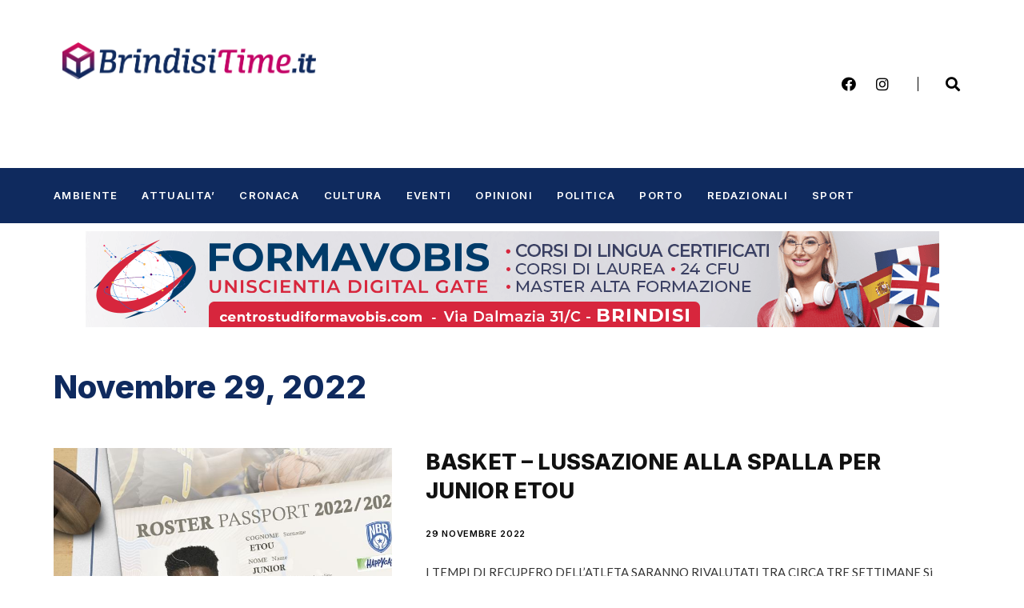

--- FILE ---
content_type: text/html; charset=UTF-8
request_url: https://www.brindisitime.it/2022/11/29/
body_size: 14855
content:
<!doctype html>
<html lang="it-IT">
<head>
	<meta charset="UTF-8">
		<meta name="viewport" content="width=device-width, initial-scale=1">
	<link rel="profile" href="http://gmpg.org/xfn/11">
	<title>29 Novembre 2022 - Brindisitime.it Network - News da Brindisi e Provincia</title>
<meta name='robots' content='max-image-preview:large' />

<!-- This site is optimized with the Yoast SEO plugin v13.2 - https://yoast.com/wordpress/plugins/seo/ -->
<meta name="robots" content="noindex,follow"/>
<link rel="next" href="https://www.brindisitime.it/2022/11/29/page/2/" />
<meta property="og:locale" content="it_IT" />
<meta property="og:type" content="object" />
<meta property="og:title" content="29 Novembre 2022 - Brindisitime.it Network - News da Brindisi e Provincia" />
<meta property="og:url" content="https://www.brindisitime.it/2022/11/29/" />
<meta property="og:site_name" content="Brindisitime.it Network - News da Brindisi e Provincia" />
<meta name="twitter:card" content="summary_large_image" />
<meta name="twitter:title" content="29 Novembre 2022 - Brindisitime.it Network - News da Brindisi e Provincia" />
<script type='application/ld+json' class='yoast-schema-graph yoast-schema-graph--main'>{"@context":"https://schema.org","@graph":[{"@type":"WebSite","@id":"https://www.brindisitime.it/#website","url":"https://www.brindisitime.it/","name":"Brindisitime.it Network - News da Brindisi e Provincia","inLanguage":"it-IT","description":"Ambiente - Attualit\u00e0 - Cronaca - Cultura - Eventi - Opinioni - Politica - Porto - Sport","potentialAction":{"@type":"SearchAction","target":"https://www.brindisitime.it/?s={search_term_string}","query-input":"required name=search_term_string"}},{"@type":"CollectionPage","@id":"https://www.brindisitime.it/2022/11/29/#webpage","url":"https://www.brindisitime.it/2022/11/29/","name":"29 Novembre 2022 - Brindisitime.it Network - News da Brindisi e Provincia","isPartOf":{"@id":"https://www.brindisitime.it/#website"},"inLanguage":"it-IT"}]}</script>
<!-- / Yoast SEO plugin. -->

<link rel='dns-prefetch' href='//s.w.org' />
<link rel="alternate" type="application/rss+xml" title="Brindisitime.it Network - News da Brindisi e Provincia &raquo; Feed" href="https://www.brindisitime.it/feed/" />
<link rel="alternate" type="application/rss+xml" title="Brindisitime.it Network - News da Brindisi e Provincia &raquo; Feed dei commenti" href="https://www.brindisitime.it/comments/feed/" />
		<script type="text/javascript">
			window._wpemojiSettings = {"baseUrl":"https:\/\/s.w.org\/images\/core\/emoji\/13.1.0\/72x72\/","ext":".png","svgUrl":"https:\/\/s.w.org\/images\/core\/emoji\/13.1.0\/svg\/","svgExt":".svg","source":{"concatemoji":"https:\/\/www.brindisitime.it\/wp-includes\/js\/wp-emoji-release.min.js?ver=5.8.12"}};
			!function(e,a,t){var n,r,o,i=a.createElement("canvas"),p=i.getContext&&i.getContext("2d");function s(e,t){var a=String.fromCharCode;p.clearRect(0,0,i.width,i.height),p.fillText(a.apply(this,e),0,0);e=i.toDataURL();return p.clearRect(0,0,i.width,i.height),p.fillText(a.apply(this,t),0,0),e===i.toDataURL()}function c(e){var t=a.createElement("script");t.src=e,t.defer=t.type="text/javascript",a.getElementsByTagName("head")[0].appendChild(t)}for(o=Array("flag","emoji"),t.supports={everything:!0,everythingExceptFlag:!0},r=0;r<o.length;r++)t.supports[o[r]]=function(e){if(!p||!p.fillText)return!1;switch(p.textBaseline="top",p.font="600 32px Arial",e){case"flag":return s([127987,65039,8205,9895,65039],[127987,65039,8203,9895,65039])?!1:!s([55356,56826,55356,56819],[55356,56826,8203,55356,56819])&&!s([55356,57332,56128,56423,56128,56418,56128,56421,56128,56430,56128,56423,56128,56447],[55356,57332,8203,56128,56423,8203,56128,56418,8203,56128,56421,8203,56128,56430,8203,56128,56423,8203,56128,56447]);case"emoji":return!s([10084,65039,8205,55357,56613],[10084,65039,8203,55357,56613])}return!1}(o[r]),t.supports.everything=t.supports.everything&&t.supports[o[r]],"flag"!==o[r]&&(t.supports.everythingExceptFlag=t.supports.everythingExceptFlag&&t.supports[o[r]]);t.supports.everythingExceptFlag=t.supports.everythingExceptFlag&&!t.supports.flag,t.DOMReady=!1,t.readyCallback=function(){t.DOMReady=!0},t.supports.everything||(n=function(){t.readyCallback()},a.addEventListener?(a.addEventListener("DOMContentLoaded",n,!1),e.addEventListener("load",n,!1)):(e.attachEvent("onload",n),a.attachEvent("onreadystatechange",function(){"complete"===a.readyState&&t.readyCallback()})),(n=t.source||{}).concatemoji?c(n.concatemoji):n.wpemoji&&n.twemoji&&(c(n.twemoji),c(n.wpemoji)))}(window,document,window._wpemojiSettings);
		</script>
		<style type="text/css">
img.wp-smiley,
img.emoji {
	display: inline !important;
	border: none !important;
	box-shadow: none !important;
	height: 1em !important;
	width: 1em !important;
	margin: 0 .07em !important;
	vertical-align: -0.1em !important;
	background: none !important;
	padding: 0 !important;
}
</style>
	<link rel='stylesheet' id='wp-block-library-css'  href='https://www.brindisitime.it/wp-includes/css/dist/block-library/style.min.css?ver=5.8.12' type='text/css' media='all' />
<link rel='stylesheet' id='hello-elementor-css'  href='https://www.brindisitime.it/wp-content/themes/hello-elementor/style.min.css?ver=2.4.1' type='text/css' media='all' />
<link rel='stylesheet' id='hello-elementor-theme-style-css'  href='https://www.brindisitime.it/wp-content/themes/hello-elementor/theme.min.css?ver=2.4.1' type='text/css' media='all' />
<link rel='stylesheet' id='elementor-frontend-css'  href='https://www.brindisitime.it/wp-content/plugins/elementor/assets/css/frontend.min.css?ver=3.4.6' type='text/css' media='all' />
<style id='elementor-frontend-inline-css' type='text/css'>
@font-face{font-family:eicons;src:url(https://www.brindisitime.it/wp-content/plugins/elementor/assets/lib/eicons/fonts/eicons.eot?5.10.0);src:url(https://www.brindisitime.it/wp-content/plugins/elementor/assets/lib/eicons/fonts/eicons.eot?5.10.0#iefix) format("embedded-opentype"),url(https://www.brindisitime.it/wp-content/plugins/elementor/assets/lib/eicons/fonts/eicons.woff2?5.10.0) format("woff2"),url(https://www.brindisitime.it/wp-content/plugins/elementor/assets/lib/eicons/fonts/eicons.woff?5.10.0) format("woff"),url(https://www.brindisitime.it/wp-content/plugins/elementor/assets/lib/eicons/fonts/eicons.ttf?5.10.0) format("truetype"),url(https://www.brindisitime.it/wp-content/plugins/elementor/assets/lib/eicons/fonts/eicons.svg?5.10.0#eicon) format("svg");font-weight:400;font-style:normal}
</style>
<link rel='stylesheet' id='elementor-post-161965-css'  href='https://www.brindisitime.it/wp-content/uploads/elementor/css/post-161965.css?ver=1635412459' type='text/css' media='all' />
<link rel='stylesheet' id='elementor-icons-css'  href='https://www.brindisitime.it/wp-content/plugins/elementor/assets/lib/eicons/css/elementor-icons.min.css?ver=5.13.0' type='text/css' media='all' />
<link rel='stylesheet' id='elementor-pro-css'  href='https://www.brindisitime.it/wp-content/plugins/elementor-pro/assets/css/frontend.min.css?ver=3.4.1' type='text/css' media='all' />
<link rel='stylesheet' id='elementor-post-161979-css'  href='https://www.brindisitime.it/wp-content/uploads/elementor/css/post-161979.css?ver=1763764302' type='text/css' media='all' />
<link rel='stylesheet' id='elementor-post-161970-css'  href='https://www.brindisitime.it/wp-content/uploads/elementor/css/post-161970.css?ver=1688636086' type='text/css' media='all' />
<link rel='stylesheet' id='elementor-post-162092-css'  href='https://www.brindisitime.it/wp-content/uploads/elementor/css/post-162092.css?ver=1763764452' type='text/css' media='all' />
<link rel='stylesheet' id='elementor-post-162088-css'  href='https://www.brindisitime.it/wp-content/uploads/elementor/css/post-162088.css?ver=1635418872' type='text/css' media='all' />
<link rel='stylesheet' id='elementor-post-162083-css'  href='https://www.brindisitime.it/wp-content/uploads/elementor/css/post-162083.css?ver=1635418872' type='text/css' media='all' />
<link rel='stylesheet' id='google-fonts-1-css'  href='https://fonts.googleapis.com/css?family=Inter%3A100%2C100italic%2C200%2C200italic%2C300%2C300italic%2C400%2C400italic%2C500%2C500italic%2C600%2C600italic%2C700%2C700italic%2C800%2C800italic%2C900%2C900italic%7CSpartan%3A100%2C100italic%2C200%2C200italic%2C300%2C300italic%2C400%2C400italic%2C500%2C500italic%2C600%2C600italic%2C700%2C700italic%2C800%2C800italic%2C900%2C900italic%7CLato%3A100%2C100italic%2C200%2C200italic%2C300%2C300italic%2C400%2C400italic%2C500%2C500italic%2C600%2C600italic%2C700%2C700italic%2C800%2C800italic%2C900%2C900italic&#038;display=auto&#038;ver=5.8.12' type='text/css' media='all' />
<link rel='stylesheet' id='elementor-icons-shared-0-css'  href='https://www.brindisitime.it/wp-content/plugins/elementor/assets/lib/font-awesome/css/fontawesome.min.css?ver=5.15.3' type='text/css' media='all' />
<link rel='stylesheet' id='elementor-icons-fa-brands-css'  href='https://www.brindisitime.it/wp-content/plugins/elementor/assets/lib/font-awesome/css/brands.min.css?ver=5.15.3' type='text/css' media='all' />
<link rel='stylesheet' id='elementor-icons-fa-solid-css'  href='https://www.brindisitime.it/wp-content/plugins/elementor/assets/lib/font-awesome/css/solid.min.css?ver=5.15.3' type='text/css' media='all' />
<link rel='stylesheet' id='elementor-icons-fa-regular-css'  href='https://www.brindisitime.it/wp-content/plugins/elementor/assets/lib/font-awesome/css/regular.min.css?ver=5.15.3' type='text/css' media='all' />
<script type='text/javascript' src='https://www.brindisitime.it/wp-includes/js/jquery/jquery.min.js?ver=3.6.0' id='jquery-core-js'></script>
<script type='text/javascript' src='https://www.brindisitime.it/wp-includes/js/jquery/jquery-migrate.min.js?ver=3.3.2' id='jquery-migrate-js'></script>
<link rel="https://api.w.org/" href="https://www.brindisitime.it/wp-json/" /><link rel="EditURI" type="application/rsd+xml" title="RSD" href="https://www.brindisitime.it/xmlrpc.php?rsd" />
<link rel="wlwmanifest" type="application/wlwmanifest+xml" href="https://www.brindisitime.it/wp-includes/wlwmanifest.xml" /> 
<meta name="generator" content="WordPress 5.8.12" />
	
<script async src="https://securepubads.g.doubleclick.net/tag/js/gpt.js"></script>
<script>
  window.googletag = window.googletag || {cmd: []};
  googletag.cmd.push(function() {
    googletag.defineSlot('/21633475623/18_Header_Mobile', [300, 100], 'div-gpt-ad-1636092351612-0').addService(googletag.pubads());
    googletag.pubads().enableSingleRequest();
    googletag.enableServices();
  });
</script>

<script async src="https://securepubads.g.doubleclick.net/tag/js/gpt.js"></script>
<script>
  window.googletag = window.googletag || {cmd: []};
  googletag.cmd.push(function() {
    googletag.defineSlot('/21633475623/04_Quad_Side1', [300, 250], 'div-gpt-ad-1636094924398-0').addService(googletag.pubads());
    googletag.pubads().enableSingleRequest();
    googletag.enableServices();
  });
</script>
	
<script async src="https://securepubads.g.doubleclick.net/tag/js/gpt.js"></script>
<script>
  window.googletag = window.googletag || {cmd: []};
  googletag.cmd.push(function() {
    googletag.defineSlot('/21633475623/05_Quad_Side2', [300, 250], 'div-gpt-ad-1636095432267-0').addService(googletag.pubads());
    googletag.pubads().enableSingleRequest();
    googletag.enableServices();
  });
</script>

<script async src="https://securepubads.g.doubleclick.net/tag/js/gpt.js"></script>
<script>
  window.googletag = window.googletag || {cmd: []};
  googletag.cmd.push(function() {
    googletag.defineSlot('/21633475623/06_Quad_Side3', [300, 250], 'div-gpt-ad-1636095558845-0').addService(googletag.pubads());
    googletag.pubads().enableSingleRequest();
    googletag.enableServices();
  });
</script>

<script async src="https://securepubads.g.doubleclick.net/tag/js/gpt.js"></script>
<script>
  window.googletag = window.googletag || {cmd: []};
  googletag.cmd.push(function() {
    googletag.defineSlot('/21633475623/07_Quad_Side4', [300, 250], 'div-gpt-ad-1636095648672-0').addService(googletag.pubads());
    googletag.pubads().enableSingleRequest();
    googletag.enableServices();
  });
</script>

<script async src="https://securepubads.g.doubleclick.net/tag/js/gpt.js"></script>
<script>
  window.googletag = window.googletag || {cmd: []};
  googletag.cmd.push(function() {
    googletag.defineSlot('/21633475623/08_Quad_Side5', [300, 250], 'div-gpt-ad-1636095698332-0').addService(googletag.pubads());
    googletag.pubads().enableSingleRequest();
    googletag.enableServices();
  });
</script>
	
<script async src="https://securepubads.g.doubleclick.net/tag/js/gpt.js"></script>
<script>
  window.googletag = window.googletag || {cmd: []};
  googletag.cmd.push(function() {
    googletag.defineSlot('/21633475623/Sky01', [160, 600], 'div-gpt-ad-1636096015332-0').addService(googletag.pubads());
    googletag.pubads().enableSingleRequest();
    googletag.enableServices();
  });
</script>

</head>
<body class="archive date wp-custom-logo elementor-default elementor-template-full-width elementor-kit-161965 elementor-page-162092">

		<div data-elementor-type="header" data-elementor-id="161979" class="elementor elementor-161979 elementor-location-header" data-elementor-settings="[]">
		<div class="elementor-section-wrap">
					<section class="elementor-section elementor-top-section elementor-element elementor-element-4b74d2aa elementor-section-boxed elementor-section-height-default elementor-section-height-default" data-id="4b74d2aa" data-element_type="section" data-settings="{&quot;background_background&quot;:&quot;classic&quot;}">
						<div class="elementor-container elementor-column-gap-no">
					<div class="elementor-column elementor-col-50 elementor-top-column elementor-element elementor-element-331f5499" data-id="331f5499" data-element_type="column">
			<div class="elementor-widget-wrap elementor-element-populated">
								<section class="elementor-section elementor-inner-section elementor-element elementor-element-fc5a645 elementor-section-full_width elementor-section-height-default elementor-section-height-default" data-id="fc5a645" data-element_type="section">
						<div class="elementor-container elementor-column-gap-default">
					<div class="elementor-column elementor-col-50 elementor-inner-column elementor-element elementor-element-e9274a0" data-id="e9274a0" data-element_type="column">
			<div class="elementor-widget-wrap elementor-element-populated">
								<div class="elementor-element elementor-element-2ca5e1ac elementor-widget__width-auto elementor-widget-mobile__width-inherit elementor-widget elementor-widget-theme-site-logo elementor-widget-image" data-id="2ca5e1ac" data-element_type="widget" data-widget_type="theme-site-logo.default">
				<div class="elementor-widget-container">
																<a href="https://www.brindisitime.it">
							<img width="1323" height="192" src="https://www.brindisitime.it/wp-content/uploads/2016/09/logo-1.png" class="attachment-full size-full" alt="" loading="lazy" srcset="https://www.brindisitime.it/wp-content/uploads/2016/09/logo-1.png 1323w, https://www.brindisitime.it/wp-content/uploads/2016/09/logo-1-300x44.png 300w, https://www.brindisitime.it/wp-content/uploads/2016/09/logo-1-768x111.png 768w, https://www.brindisitime.it/wp-content/uploads/2016/09/logo-1-1024x149.png 1024w, https://www.brindisitime.it/wp-content/uploads/2016/09/logo-1-800x116.png 800w, https://www.brindisitime.it/wp-content/uploads/2016/09/logo-1-1000x145.png 1000w, https://www.brindisitime.it/wp-content/uploads/2016/09/logo-1-640x93.png 640w, https://www.brindisitime.it/wp-content/uploads/2016/09/logo-1-200x29.png 200w, https://www.brindisitime.it/wp-content/uploads/2016/09/logo-1-180x26.png 180w, https://www.brindisitime.it/wp-content/uploads/2016/09/logo-1-960x139.png 960w" sizes="(max-width: 1323px) 100vw, 1323px" />								</a>
															</div>
				</div>
					</div>
		</div>
				<div class="elementor-column elementor-col-50 elementor-inner-column elementor-element elementor-element-e68f320" data-id="e68f320" data-element_type="column">
			<div class="elementor-widget-wrap elementor-element-populated">
								<div class="elementor-element elementor-element-55c6567 elementor-widget elementor-widget-html" data-id="55c6567" data-element_type="widget" data-widget_type="html.default">
				<div class="elementor-widget-container">
			<!-- /21633475623/18_Header_Mobile -->
<div id='div-gpt-ad-1636092351612-0' style='min-width: 300px; min-height: 100px;'>
  <script>
    googletag.cmd.push(function() { googletag.display('div-gpt-ad-1636092351612-0'); });
  </script>
</div>		</div>
				</div>
					</div>
		</div>
							</div>
		</section>
					</div>
		</div>
				<div class="elementor-column elementor-col-50 elementor-top-column elementor-element elementor-element-582b82db" data-id="582b82db" data-element_type="column">
			<div class="elementor-widget-wrap elementor-element-populated">
								<div class="elementor-element elementor-element-5d0132bf elementor-widget__width-auto elementor-shape-rounded elementor-grid-0 e-grid-align-center elementor-widget elementor-widget-social-icons" data-id="5d0132bf" data-element_type="widget" data-widget_type="social-icons.default">
				<div class="elementor-widget-container">
					<div class="elementor-social-icons-wrapper elementor-grid">
							<span class="elementor-grid-item">
					<a class="elementor-icon elementor-social-icon elementor-social-icon-facebook elementor-repeater-item-9876d51" href="https://www.facebook.com/BrindisiTime" target="_blank">
						<span class="elementor-screen-only">Facebook</span>
						<i class="fab fa-facebook"></i>					</a>
				</span>
							<span class="elementor-grid-item">
					<a class="elementor-icon elementor-social-icon elementor-social-icon-instagram elementor-repeater-item-27f434d" href="https://www.instagram.com/brindisitime.it/" target="_blank">
						<span class="elementor-screen-only">Instagram</span>
						<i class="fab fa-instagram"></i>					</a>
				</span>
					</div>
				</div>
				</div>
				<div class="elementor-element elementor-element-1985fd6a elementor-widget__width-auto elementor-view-default elementor-widget elementor-widget-icon" data-id="1985fd6a" data-element_type="widget" data-widget_type="icon.default">
				<div class="elementor-widget-container">
					<div class="elementor-icon-wrapper">
			<a class="elementor-icon" href="#elementor-action%3Aaction%3Dpopup%3Aopen%26settings%3DeyJpZCI6IjE2MjA4MyIsInRvZ2dsZSI6ZmFsc2V9">
			<i aria-hidden="true" class="fas fa-search"></i>			</a>
		</div>
				</div>
				</div>
					</div>
		</div>
							</div>
		</section>
				<section class="elementor-section elementor-top-section elementor-element elementor-element-1c9f03cc elementor-section-boxed elementor-section-height-default elementor-section-height-default" data-id="1c9f03cc" data-element_type="section" data-settings="{&quot;background_background&quot;:&quot;classic&quot;}">
						<div class="elementor-container elementor-column-gap-no">
					<div class="elementor-column elementor-col-50 elementor-top-column elementor-element elementor-element-53d5dfb2" data-id="53d5dfb2" data-element_type="column">
			<div class="elementor-widget-wrap elementor-element-populated">
								<div class="elementor-element elementor-element-20f5a441 elementor-nav-menu--dropdown-mobile elementor-nav-menu--stretch elementor-widget__width-auto elementor-nav-menu__text-align-aside elementor-nav-menu--toggle elementor-nav-menu--burger elementor-widget elementor-widget-nav-menu" data-id="20f5a441" data-element_type="widget" data-settings="{&quot;full_width&quot;:&quot;stretch&quot;,&quot;layout&quot;:&quot;horizontal&quot;,&quot;submenu_icon&quot;:{&quot;value&quot;:&quot;&lt;i class=\&quot;fas fa-caret-down\&quot;&gt;&lt;\/i&gt;&quot;,&quot;library&quot;:&quot;fa-solid&quot;},&quot;toggle&quot;:&quot;burger&quot;}" data-widget_type="nav-menu.default">
				<div class="elementor-widget-container">
						<nav migration_allowed="1" migrated="0" role="navigation" class="elementor-nav-menu--main elementor-nav-menu__container elementor-nav-menu--layout-horizontal e--pointer-underline e--animation-fade"><ul id="menu-1-20f5a441" class="elementor-nav-menu"><li class="menu-item menu-item-type-taxonomy menu-item-object-category menu-item-162069"><a href="https://www.brindisitime.it/category/ambiente/" class="elementor-item">AMBIENTE</a></li>
<li class="menu-item menu-item-type-taxonomy menu-item-object-category menu-item-162070"><a href="https://www.brindisitime.it/category/attualita/" class="elementor-item">ATTUALITA&#8217;</a></li>
<li class="menu-item menu-item-type-taxonomy menu-item-object-category menu-item-162071"><a href="https://www.brindisitime.it/category/cronaca/" class="elementor-item">CRONACA</a></li>
<li class="menu-item menu-item-type-taxonomy menu-item-object-category menu-item-162072"><a href="https://www.brindisitime.it/category/cultura/" class="elementor-item">CULTURA</a></li>
<li class="menu-item menu-item-type-taxonomy menu-item-object-category menu-item-162073"><a href="https://www.brindisitime.it/category/eventi/" class="elementor-item">EVENTI</a></li>
<li class="menu-item menu-item-type-taxonomy menu-item-object-category menu-item-162074"><a href="https://www.brindisitime.it/category/opinioni/" class="elementor-item">OPINIONI</a></li>
<li class="menu-item menu-item-type-taxonomy menu-item-object-category menu-item-162075"><a href="https://www.brindisitime.it/category/politica/" class="elementor-item">POLITICA</a></li>
<li class="menu-item menu-item-type-taxonomy menu-item-object-category menu-item-162076"><a href="https://www.brindisitime.it/category/porto/" class="elementor-item">PORTO</a></li>
<li class="menu-item menu-item-type-taxonomy menu-item-object-category menu-item-162077"><a href="https://www.brindisitime.it/category/redazionali/" class="elementor-item">REDAZIONALI</a></li>
<li class="menu-item menu-item-type-taxonomy menu-item-object-category menu-item-162078"><a href="https://www.brindisitime.it/category/sport/" class="elementor-item">SPORT</a></li>
</ul></nav>
					<div class="elementor-menu-toggle" role="button" tabindex="0" aria-label="Menu Toggle" aria-expanded="false">
			<i aria-hidden="true" role="presentation" class="eicon-menu-bar"></i>			<span class="elementor-screen-only">Menu</span>
		</div>
			<nav class="elementor-nav-menu--dropdown elementor-nav-menu__container" role="navigation" aria-hidden="true"><ul id="menu-2-20f5a441" class="elementor-nav-menu"><li class="menu-item menu-item-type-taxonomy menu-item-object-category menu-item-162069"><a href="https://www.brindisitime.it/category/ambiente/" class="elementor-item" tabindex="-1">AMBIENTE</a></li>
<li class="menu-item menu-item-type-taxonomy menu-item-object-category menu-item-162070"><a href="https://www.brindisitime.it/category/attualita/" class="elementor-item" tabindex="-1">ATTUALITA&#8217;</a></li>
<li class="menu-item menu-item-type-taxonomy menu-item-object-category menu-item-162071"><a href="https://www.brindisitime.it/category/cronaca/" class="elementor-item" tabindex="-1">CRONACA</a></li>
<li class="menu-item menu-item-type-taxonomy menu-item-object-category menu-item-162072"><a href="https://www.brindisitime.it/category/cultura/" class="elementor-item" tabindex="-1">CULTURA</a></li>
<li class="menu-item menu-item-type-taxonomy menu-item-object-category menu-item-162073"><a href="https://www.brindisitime.it/category/eventi/" class="elementor-item" tabindex="-1">EVENTI</a></li>
<li class="menu-item menu-item-type-taxonomy menu-item-object-category menu-item-162074"><a href="https://www.brindisitime.it/category/opinioni/" class="elementor-item" tabindex="-1">OPINIONI</a></li>
<li class="menu-item menu-item-type-taxonomy menu-item-object-category menu-item-162075"><a href="https://www.brindisitime.it/category/politica/" class="elementor-item" tabindex="-1">POLITICA</a></li>
<li class="menu-item menu-item-type-taxonomy menu-item-object-category menu-item-162076"><a href="https://www.brindisitime.it/category/porto/" class="elementor-item" tabindex="-1">PORTO</a></li>
<li class="menu-item menu-item-type-taxonomy menu-item-object-category menu-item-162077"><a href="https://www.brindisitime.it/category/redazionali/" class="elementor-item" tabindex="-1">REDAZIONALI</a></li>
<li class="menu-item menu-item-type-taxonomy menu-item-object-category menu-item-162078"><a href="https://www.brindisitime.it/category/sport/" class="elementor-item" tabindex="-1">SPORT</a></li>
</ul></nav>
				</div>
				</div>
					</div>
		</div>
				<div class="elementor-column elementor-col-50 elementor-top-column elementor-element elementor-element-405f04bb elementor-hidden-desktop elementor-hidden-tablet elementor-hidden-mobile" data-id="405f04bb" data-element_type="column">
			<div class="elementor-widget-wrap elementor-element-populated">
								<div class="elementor-element elementor-element-826c88b elementor-widget__width-auto elementor-widget elementor-widget-button" data-id="826c88b" data-element_type="widget" data-widget_type="button.default">
				<div class="elementor-widget-container">
					<div class="elementor-button-wrapper">
			<a href="#elementor-action%3Aaction%3Dpopup%3Aopen%26settings%3DeyJpZCI6IjI1IiwidG9nZ2xlIjpmYWxzZX0%3D" class="elementor-button-link elementor-button elementor-size-sm" role="button">
						<span class="elementor-button-content-wrapper">
						<span class="elementor-button-icon elementor-align-icon-left">
				<i aria-hidden="true" class="far fa-envelope"></i>			</span>
						<span class="elementor-button-text">ISCRIVITI</span>
		</span>
					</a>
		</div>
				</div>
				</div>
					</div>
		</div>
							</div>
		</section>
				<section class="elementor-section elementor-top-section elementor-element elementor-element-98e29d6 elementor-section-boxed elementor-section-height-default elementor-section-height-default" data-id="98e29d6" data-element_type="section">
						<div class="elementor-container elementor-column-gap-default">
					<div class="elementor-column elementor-col-100 elementor-top-column elementor-element elementor-element-79a4932" data-id="79a4932" data-element_type="column">
			<div class="elementor-widget-wrap elementor-element-populated">
								<div class="elementor-element elementor-element-1aa0f73 elementor-widget elementor-widget-image" data-id="1aa0f73" data-element_type="widget" data-widget_type="image.default">
				<div class="elementor-widget-container">
																<a href="https://centrostudiformavobis.com/">
							<img src="https://www.brindisitime.it/wp-content/uploads/2021/10/formavobis2.png" title="formavobis2" alt="formavobis2" />								</a>
															</div>
				</div>
					</div>
		</div>
							</div>
		</section>
				</div>
		</div>
				<div data-elementor-type="archive" data-elementor-id="162092" class="elementor elementor-162092 elementor-location-archive" data-elementor-settings="[]">
		<div class="elementor-section-wrap">
					<section class="elementor-section elementor-top-section elementor-element elementor-element-10cc6db9 elementor-section-boxed elementor-section-height-default elementor-section-height-default" data-id="10cc6db9" data-element_type="section">
						<div class="elementor-container elementor-column-gap-no">
					<div class="elementor-column elementor-col-100 elementor-top-column elementor-element elementor-element-3416bd09" data-id="3416bd09" data-element_type="column">
			<div class="elementor-widget-wrap elementor-element-populated">
								<div class="elementor-element elementor-element-2367b38 elementor-widget elementor-widget-theme-archive-title elementor-page-title elementor-widget-heading" data-id="2367b38" data-element_type="widget" data-widget_type="theme-archive-title.default">
				<div class="elementor-widget-container">
			<h1 class="elementor-heading-title elementor-size-default">Novembre 29, 2022</h1>		</div>
				</div>
					</div>
		</div>
							</div>
		</section>
				<section class="elementor-section elementor-top-section elementor-element elementor-element-4c2b7760 elementor-section-boxed elementor-section-height-default elementor-section-height-default" data-id="4c2b7760" data-element_type="section">
						<div class="elementor-container elementor-column-gap-no">
					<div class="elementor-column elementor-col-100 elementor-top-column elementor-element elementor-element-628f4f1a" data-id="628f4f1a" data-element_type="column">
			<div class="elementor-widget-wrap elementor-element-populated">
								<div class="elementor-element elementor-element-22d56e22 elementor-grid-1 elementor-posts--thumbnail-left elementor-grid-tablet-1 elementor-hidden-phone elementor-grid-mobile-1 elementor-widget elementor-widget-archive-posts" data-id="22d56e22" data-element_type="widget" data-settings="{&quot;archive_classic_columns&quot;:&quot;1&quot;,&quot;archive_classic_columns_tablet&quot;:&quot;1&quot;,&quot;archive_classic_row_gap&quot;:{&quot;unit&quot;:&quot;px&quot;,&quot;size&quot;:&quot;46.5&quot;,&quot;sizes&quot;:[]},&quot;archive_classic_columns_mobile&quot;:&quot;1&quot;,&quot;pagination_type&quot;:&quot;numbers&quot;}" data-widget_type="archive-posts.archive_classic">
				<div class="elementor-widget-container">
					<div class="elementor-posts-container elementor-posts elementor-posts--skin-classic elementor-grid">
				<article class="elementor-post elementor-grid-item post-179377 post type-post status-publish format-standard has-post-thumbnail hentry category-sport">
				<a class="elementor-post__thumbnail__link" href="https://www.brindisitime.it/basket-lussazione-alla-spalla-per-junior-etou/" >
			<div class="elementor-post__thumbnail"><img width="1089" height="630" src="https://www.brindisitime.it/wp-content/uploads/2022/07/etou.jpg" class="attachment-full size-full" alt="" loading="lazy" srcset="https://www.brindisitime.it/wp-content/uploads/2022/07/etou.jpg 1089w, https://www.brindisitime.it/wp-content/uploads/2022/07/etou-300x174.jpg 300w, https://www.brindisitime.it/wp-content/uploads/2022/07/etou-1024x592.jpg 1024w, https://www.brindisitime.it/wp-content/uploads/2022/07/etou-768x444.jpg 768w" sizes="(max-width: 1089px) 100vw, 1089px" /></div>
		</a>
				<div class="elementor-post__text">
				<h2 class="elementor-post__title">
			<a href="https://www.brindisitime.it/basket-lussazione-alla-spalla-per-junior-etou/" >
				BASKET &#8211; LUSSAZIONE ALLA SPALLA PER JUNIOR ETOU			</a>
		</h2>
				<div class="elementor-post__meta-data">
					<span class="elementor-post-date">
			29 Novembre 2022		</span>
				</div>
				<div class="elementor-post__excerpt">
			<p>I TEMPI DI RECUPERO DELL’ATLETA SARANNO RIVALUTATI TRA CIRCA TRE SETTIMANE Si comunica che durante l&#8217;allenamento svolto nella giornata di venerdì l&#8217;atleta Junior Etou ha</p>
		</div>
				</div>
				</article>
				<article class="elementor-post elementor-grid-item post-179374 post type-post status-publish format-standard has-post-thumbnail hentry category-eventi">
				<a class="elementor-post__thumbnail__link" href="https://www.brindisitime.it/il-10-dicembre-a-cisternino-natale-ai-giardini-di-pomona/" >
			<div class="elementor-post__thumbnail"><img width="2048" height="1365" src="https://www.brindisitime.it/wp-content/uploads/2022/11/foto-di-Lorella-Furleo-Semeraro.jpg" class="attachment-full size-full" alt="" loading="lazy" srcset="https://www.brindisitime.it/wp-content/uploads/2022/11/foto-di-Lorella-Furleo-Semeraro.jpg 2048w, https://www.brindisitime.it/wp-content/uploads/2022/11/foto-di-Lorella-Furleo-Semeraro-300x200.jpg 300w, https://www.brindisitime.it/wp-content/uploads/2022/11/foto-di-Lorella-Furleo-Semeraro-1024x683.jpg 1024w, https://www.brindisitime.it/wp-content/uploads/2022/11/foto-di-Lorella-Furleo-Semeraro-768x512.jpg 768w, https://www.brindisitime.it/wp-content/uploads/2022/11/foto-di-Lorella-Furleo-Semeraro-1536x1024.jpg 1536w" sizes="(max-width: 2048px) 100vw, 2048px" /></div>
		</a>
				<div class="elementor-post__text">
				<h2 class="elementor-post__title">
			<a href="https://www.brindisitime.it/il-10-dicembre-a-cisternino-natale-ai-giardini-di-pomona/" >
				IL 10 DICEMBRE A CISTERNINO &#8220;NATALE AI GIARDINI DI POMONA&#8221;			</a>
		</h2>
				<div class="elementor-post__meta-data">
					<span class="elementor-post-date">
			29 Novembre 2022		</span>
				</div>
				<div class="elementor-post__excerpt">
			<p>I Giardini di Pomona vi invitano alla prima edizione di &#8220;Natale ai Giardini di Pomona&#8221;, sabato 10 dicembre a partire dalle ore 10:00, piccolo evento</p>
		</div>
				</div>
				</article>
				<article class="elementor-post elementor-grid-item post-179372 post type-post status-publish format-standard has-post-thumbnail hentry category-evidenza category-porto">
				<a class="elementor-post__thumbnail__link" href="https://www.brindisitime.it/act-blade-fitto-superati-i-pareri-negativi-si-puo-andare-avanti/" >
			<div class="elementor-post__thumbnail"><img width="512" height="283" src="https://www.brindisitime.it/wp-content/uploads/2020/04/FITTO-22.jpg" class="attachment-full size-full" alt="" loading="lazy" srcset="https://www.brindisitime.it/wp-content/uploads/2020/04/FITTO-22.jpg 512w, https://www.brindisitime.it/wp-content/uploads/2020/04/FITTO-22-300x166.jpg 300w, https://www.brindisitime.it/wp-content/uploads/2020/04/FITTO-22-200x111.jpg 200w, https://www.brindisitime.it/wp-content/uploads/2020/04/FITTO-22-180x99.jpg 180w" sizes="(max-width: 512px) 100vw, 512px" /></div>
		</a>
				<div class="elementor-post__text">
				<h2 class="elementor-post__title">
			<a href="https://www.brindisitime.it/act-blade-fitto-superati-i-pareri-negativi-si-puo-andare-avanti/" >
				ACT BLADE &#8211; FITTO: SUPERATI I PARERI NEGATIVI. SI PUO&#8217; ANDARE AVANTI			</a>
		</h2>
				<div class="elementor-post__meta-data">
					<span class="elementor-post-date">
			29 Novembre 2022		</span>
				</div>
				<div class="elementor-post__excerpt">
			<p>Ecco la dichiarazione del Ministro Raffaele Fitto: &#8220;Nella giornata di ieri ho tenuto, in videoconferenza, la riunione preliminare al Consiglio dei Ministri (ex art. 5</p>
		</div>
				</div>
				</article>
				<article class="elementor-post elementor-grid-item post-179370 post type-post status-publish format-standard has-post-thumbnail hentry category-attualita category-evidenza">
				<a class="elementor-post__thumbnail__link" href="https://www.brindisitime.it/radiodiagnostica-attivita-per-il-recupero-delle-liste-di-attesa/" >
			<div class="elementor-post__thumbnail"><img width="1600" height="900" src="https://www.brindisitime.it/wp-content/uploads/2016/10/Asl-via-Napoli.jpg" class="attachment-full size-full" alt="Asl Brindisi" loading="lazy" srcset="https://www.brindisitime.it/wp-content/uploads/2016/10/Asl-via-Napoli.jpg 1600w, https://www.brindisitime.it/wp-content/uploads/2016/10/Asl-via-Napoli-300x169.jpg 300w, https://www.brindisitime.it/wp-content/uploads/2016/10/Asl-via-Napoli-768x432.jpg 768w, https://www.brindisitime.it/wp-content/uploads/2016/10/Asl-via-Napoli-1024x576.jpg 1024w, https://www.brindisitime.it/wp-content/uploads/2016/10/Asl-via-Napoli-800x450.jpg 800w, https://www.brindisitime.it/wp-content/uploads/2016/10/Asl-via-Napoli-1000x563.jpg 1000w, https://www.brindisitime.it/wp-content/uploads/2016/10/Asl-via-Napoli-640x360.jpg 640w, https://www.brindisitime.it/wp-content/uploads/2016/10/Asl-via-Napoli-200x113.jpg 200w, https://www.brindisitime.it/wp-content/uploads/2016/10/Asl-via-Napoli-180x101.jpg 180w, https://www.brindisitime.it/wp-content/uploads/2016/10/Asl-via-Napoli-960x540.jpg 960w" sizes="(max-width: 1600px) 100vw, 1600px" /></div>
		</a>
				<div class="elementor-post__text">
				<h2 class="elementor-post__title">
			<a href="https://www.brindisitime.it/radiodiagnostica-attivita-per-il-recupero-delle-liste-di-attesa/" >
				RADIODIAGNOSTICA &#8211; ATTIVITA&#8217; PER IL RECUPERO DELLE LISTE DI ATTESA			</a>
		</h2>
				<div class="elementor-post__meta-data">
					<span class="elementor-post-date">
			29 Novembre 2022		</span>
				</div>
				<div class="elementor-post__excerpt">
			<p>Radiodiagnostica: attività per il recupero delle liste di attesa Turni aggiuntivi, pomeridiani, serali e festivi, per abbattere le liste d&#8217;attesa e recuperare le prenotazioni di</p>
		</div>
				</div>
				</article>
				<article class="elementor-post elementor-grid-item post-179367 post type-post status-publish format-standard has-post-thumbnail hentry category-sport">
				<a class="elementor-post__thumbnail__link" href="https://www.brindisitime.it/scherma-miriana-morciano-ad-un-passo-dalla-finale/" >
			<div class="elementor-post__thumbnail"><img width="777" height="430" src="https://www.brindisitime.it/wp-content/uploads/2022/11/MORCIANO-MIRIANA.jpg" class="attachment-full size-full" alt="" loading="lazy" srcset="https://www.brindisitime.it/wp-content/uploads/2022/11/MORCIANO-MIRIANA.jpg 777w, https://www.brindisitime.it/wp-content/uploads/2022/11/MORCIANO-MIRIANA-300x166.jpg 300w, https://www.brindisitime.it/wp-content/uploads/2022/11/MORCIANO-MIRIANA-768x425.jpg 768w" sizes="(max-width: 777px) 100vw, 777px" /></div>
		</a>
				<div class="elementor-post__text">
				<h2 class="elementor-post__title">
			<a href="https://www.brindisitime.it/scherma-miriana-morciano-ad-un-passo-dalla-finale/" >
				SCHERMA &#8211; MIRIANA MORCIANO AD UN PASSO DALLA FINALE			</a>
		</h2>
				<div class="elementor-post__meta-data">
					<span class="elementor-post-date">
			29 Novembre 2022		</span>
				</div>
				<div class="elementor-post__excerpt">
			<p>Scherma: Sono state tre le atlete della società Asd Scherma Lame Azzurre Brindisi dei Maestri Zumbo a partecipare alla prima prova di qualificazione nazionale zona</p>
		</div>
				</div>
				</article>
				<article class="elementor-post elementor-grid-item post-179364 post type-post status-publish format-standard has-post-thumbnail hentry category-eventi">
				<a class="elementor-post__thumbnail__link" href="https://www.brindisitime.it/al-museo-ribezzo-la-presentazione-del-libro-tre-passi-verso-la-salute/" >
			<div class="elementor-post__thumbnail"><img width="1957" height="2560" src="https://www.brindisitime.it/wp-content/uploads/2022/11/3passi-verso-la-salute_Peschiulli-scaled.jpg" class="attachment-full size-full" alt="" loading="lazy" srcset="https://www.brindisitime.it/wp-content/uploads/2022/11/3passi-verso-la-salute_Peschiulli-scaled.jpg 1957w, https://www.brindisitime.it/wp-content/uploads/2022/11/3passi-verso-la-salute_Peschiulli-229x300.jpg 229w, https://www.brindisitime.it/wp-content/uploads/2022/11/3passi-verso-la-salute_Peschiulli-783x1024.jpg 783w, https://www.brindisitime.it/wp-content/uploads/2022/11/3passi-verso-la-salute_Peschiulli-768x1004.jpg 768w, https://www.brindisitime.it/wp-content/uploads/2022/11/3passi-verso-la-salute_Peschiulli-1174x1536.jpg 1174w, https://www.brindisitime.it/wp-content/uploads/2022/11/3passi-verso-la-salute_Peschiulli-1566x2048.jpg 1566w" sizes="(max-width: 1957px) 100vw, 1957px" /></div>
		</a>
				<div class="elementor-post__text">
				<h2 class="elementor-post__title">
			<a href="https://www.brindisitime.it/al-museo-ribezzo-la-presentazione-del-libro-tre-passi-verso-la-salute/" >
				AL MUSEO RIBEZZO LA PRESENTAZIONE DEL LIBRO &#8220;TRE PASSI VERSO LA SALUTE&#8221;			</a>
		</h2>
				<div class="elementor-post__meta-data">
					<span class="elementor-post-date">
			29 Novembre 2022		</span>
				</div>
				<div class="elementor-post__excerpt">
			<p>“Il mio libro va in biblioteca. Dialogo dell’autore con l’Altro da sé”. Al Museo Ribezzo si presenta il libro “Tre passi verso la salute”. Presso</p>
		</div>
				</div>
				</article>
				<article class="elementor-post elementor-grid-item post-179361 post type-post status-publish format-standard has-post-thumbnail hentry category-eventi">
				<a class="elementor-post__thumbnail__link" href="https://www.brindisitime.it/francavilla-il-punto-sul-cantiere-della-porta-della-croce/" >
			<div class="elementor-post__thumbnail"><img width="1599" height="1600" src="https://www.brindisitime.it/wp-content/uploads/2022/11/FRANCAVILLA-CANTIERE.jpeg" class="attachment-full size-full" alt="" loading="lazy" srcset="https://www.brindisitime.it/wp-content/uploads/2022/11/FRANCAVILLA-CANTIERE.jpeg 1599w, https://www.brindisitime.it/wp-content/uploads/2022/11/FRANCAVILLA-CANTIERE-300x300.jpeg 300w, https://www.brindisitime.it/wp-content/uploads/2022/11/FRANCAVILLA-CANTIERE-1024x1024.jpeg 1024w, https://www.brindisitime.it/wp-content/uploads/2022/11/FRANCAVILLA-CANTIERE-150x150.jpeg 150w, https://www.brindisitime.it/wp-content/uploads/2022/11/FRANCAVILLA-CANTIERE-768x768.jpeg 768w, https://www.brindisitime.it/wp-content/uploads/2022/11/FRANCAVILLA-CANTIERE-1536x1536.jpeg 1536w" sizes="(max-width: 1599px) 100vw, 1599px" /></div>
		</a>
				<div class="elementor-post__text">
				<h2 class="elementor-post__title">
			<a href="https://www.brindisitime.it/francavilla-il-punto-sul-cantiere-della-porta-della-croce/" >
				FRANCAVILLA &#8211; IL PUNTO SUL CANTIERE DELLA PORTA DELLA CROCE			</a>
		</h2>
				<div class="elementor-post__meta-data">
					<span class="elementor-post-date">
			29 Novembre 2022		</span>
				</div>
				<div class="elementor-post__excerpt">
			<p>Prosegue l’intervento di restauro della Porta della Croce programmato dall’Amministrazione comunale. La squadra di restauratori, guidata da Maria Buongiorno, sta completando gli interventi sulla superficie</p>
		</div>
				</div>
				</article>
				<article class="elementor-post elementor-grid-item post-179359 post type-post status-publish format-standard has-post-thumbnail hentry category-eventi">
				<a class="elementor-post__thumbnail__link" href="https://www.brindisitime.it/domani-a-fasano-conferenza-stampa-per-le-iniziative-natalizie/" >
			<div class="elementor-post__thumbnail"><img width="1332" height="888" src="https://www.brindisitime.it/wp-content/uploads/2022/07/FASANO-MUNICIPIO.jpg" class="attachment-full size-full" alt="" loading="lazy" srcset="https://www.brindisitime.it/wp-content/uploads/2022/07/FASANO-MUNICIPIO.jpg 1332w, https://www.brindisitime.it/wp-content/uploads/2022/07/FASANO-MUNICIPIO-300x200.jpg 300w, https://www.brindisitime.it/wp-content/uploads/2022/07/FASANO-MUNICIPIO-1024x683.jpg 1024w, https://www.brindisitime.it/wp-content/uploads/2022/07/FASANO-MUNICIPIO-768x512.jpg 768w" sizes="(max-width: 1332px) 100vw, 1332px" /></div>
		</a>
				<div class="elementor-post__text">
				<h2 class="elementor-post__title">
			<a href="https://www.brindisitime.it/domani-a-fasano-conferenza-stampa-per-le-iniziative-natalizie/" >
				DOMANI A FASANO CONFERENZA STAMPA PER LE INIZIATIVE NATALIZIE			</a>
		</h2>
				<div class="elementor-post__meta-data">
					<span class="elementor-post-date">
			29 Novembre 2022		</span>
				</div>
				<div class="elementor-post__excerpt">
			<p>Si svolgerà mercoledì 30 novembre, alle ore 11:00 nella Sala di Rappresentanza a Palazzo di Città, la conferenza stampa di presentazione del cartellone di eventi</p>
		</div>
				</div>
				</article>
				<article class="elementor-post elementor-grid-item post-179356 post type-post status-publish format-standard has-post-thumbnail hentry category-opinioni">
				<a class="elementor-post__thumbnail__link" href="https://www.brindisitime.it/solazzo-cisl-la-transizione-ecologica-sempre-piu-necessaria-per-la-salvaguardia-dellambiente/" >
			<div class="elementor-post__thumbnail"><img width="726" height="482" src="https://www.brindisitime.it/wp-content/uploads/2022/11/SOLAZZO-4.jpg" class="attachment-full size-full" alt="" loading="lazy" srcset="https://www.brindisitime.it/wp-content/uploads/2022/11/SOLAZZO-4.jpg 726w, https://www.brindisitime.it/wp-content/uploads/2022/11/SOLAZZO-4-300x199.jpg 300w" sizes="(max-width: 726px) 100vw, 726px" /></div>
		</a>
				<div class="elementor-post__text">
				<h2 class="elementor-post__title">
			<a href="https://www.brindisitime.it/solazzo-cisl-la-transizione-ecologica-sempre-piu-necessaria-per-la-salvaguardia-dellambiente/" >
				SOLAZZO (CISL): LA TRANSIZIONE ECOLOGICA SEMPRE PIÙ NECESSARIA PER LA  SALVAGUARDIA DELL’AMBIENTE			</a>
		</h2>
				<div class="elementor-post__meta-data">
					<span class="elementor-post-date">
			29 Novembre 2022		</span>
				</div>
				<div class="elementor-post__excerpt">
			<p>di Gianfranco Solazzo Segretario Generale CISL Taranto Brindisi La tragedia che, nei giorni scorsi, ha colpito Casamicciola Terme, nell’isola di&nbsp; Ischia &#8211; 60mila abitanti e</p>
		</div>
				</div>
				</article>
				<article class="elementor-post elementor-grid-item post-179354 post type-post status-publish format-standard has-post-thumbnail hentry category-attualita category-evidenza">
				<a class="elementor-post__thumbnail__link" href="https://www.brindisitime.it/condanna-a-6-mesi-per-bobo-aprile-aveva-protestato-sotto-la-prefettura/" >
			<div class="elementor-post__thumbnail"><img width="2000" height="1126" src="https://www.brindisitime.it/wp-content/uploads/2022/09/APRILE-NUOVA.jpg" class="attachment-full size-full" alt="" loading="lazy" srcset="https://www.brindisitime.it/wp-content/uploads/2022/09/APRILE-NUOVA.jpg 2000w, https://www.brindisitime.it/wp-content/uploads/2022/09/APRILE-NUOVA-300x169.jpg 300w, https://www.brindisitime.it/wp-content/uploads/2022/09/APRILE-NUOVA-1024x577.jpg 1024w, https://www.brindisitime.it/wp-content/uploads/2022/09/APRILE-NUOVA-768x432.jpg 768w, https://www.brindisitime.it/wp-content/uploads/2022/09/APRILE-NUOVA-1536x865.jpg 1536w" sizes="(max-width: 2000px) 100vw, 2000px" /></div>
		</a>
				<div class="elementor-post__text">
				<h2 class="elementor-post__title">
			<a href="https://www.brindisitime.it/condanna-a-6-mesi-per-bobo-aprile-aveva-protestato-sotto-la-prefettura/" >
				CONDANNA A 6 MESI PER BOBO APRILE. AVEVA PROTESTATO SOTTO LA PREFETTURA			</a>
		</h2>
				<div class="elementor-post__meta-data">
					<span class="elementor-post-date">
			29 Novembre 2022		</span>
				</div>
				<div class="elementor-post__excerpt">
			<p>La Confederazione Cobas denuncia l’accanimento giudiziario nei confronti del referente Cobas Roberto Aprile,condannato dal tribunale di Brindisi a 6 mesi di carcere per una manifestazione</p>
		</div>
				</div>
				</article>
				<article class="elementor-post elementor-grid-item post-179350 post type-post status-publish format-standard has-post-thumbnail hentry category-attualita category-evidenza">
				<a class="elementor-post__thumbnail__link" href="https://www.brindisitime.it/a2a-presentato-a-brindisi-il-primo-bilancio-di-sostenibilita-in-puglia/" >
			<div class="elementor-post__thumbnail"><img width="2048" height="1153" src="https://www.brindisitime.it/wp-content/uploads/2022/11/A2A-BILANCIO.jpg" class="attachment-full size-full" alt="" loading="lazy" srcset="https://www.brindisitime.it/wp-content/uploads/2022/11/A2A-BILANCIO.jpg 2048w, https://www.brindisitime.it/wp-content/uploads/2022/11/A2A-BILANCIO-300x169.jpg 300w, https://www.brindisitime.it/wp-content/uploads/2022/11/A2A-BILANCIO-1024x577.jpg 1024w, https://www.brindisitime.it/wp-content/uploads/2022/11/A2A-BILANCIO-768x432.jpg 768w, https://www.brindisitime.it/wp-content/uploads/2022/11/A2A-BILANCIO-1536x865.jpg 1536w" sizes="(max-width: 2048px) 100vw, 2048px" /></div>
		</a>
				<div class="elementor-post__text">
				<h2 class="elementor-post__title">
			<a href="https://www.brindisitime.it/a2a-presentato-a-brindisi-il-primo-bilancio-di-sostenibilita-in-puglia/" >
				A2A &#8211; PRESENTATO A BRINDISI IL PRIMO BILANCIO DI SOSTENIBILITA&#8217; IN PUGLIA			</a>
		</h2>
				<div class="elementor-post__meta-data">
					<span class="elementor-post-date">
			29 Novembre 2022		</span>
				</div>
				<div class="elementor-post__excerpt">
			<p>È stata presentata oggi da Lorenzo Giussani, Direttore Generazione &amp;Trading di A2A, la prima edizione del Bilancio di Sostenibilità Territoriale della Puglia cherendiconta le prestazioni</p>
		</div>
				</div>
				</article>
				<article class="elementor-post elementor-grid-item post-179348 post type-post status-publish format-standard has-post-thumbnail hentry category-politica">
				<a class="elementor-post__thumbnail__link" href="https://www.brindisitime.it/quarta-f-i-brindisi-comune-colabrodo-cittadini-spremuti-e-servizi-fatiscenti/" >
			<div class="elementor-post__thumbnail"><img width="862" height="525" src="https://www.brindisitime.it/wp-content/uploads/2022/02/IMG-20220215-WA0008-1.jpg" class="attachment-full size-full" alt="" loading="lazy" srcset="https://www.brindisitime.it/wp-content/uploads/2022/02/IMG-20220215-WA0008-1.jpg 862w, https://www.brindisitime.it/wp-content/uploads/2022/02/IMG-20220215-WA0008-1-300x183.jpg 300w, https://www.brindisitime.it/wp-content/uploads/2022/02/IMG-20220215-WA0008-1-768x468.jpg 768w" sizes="(max-width: 862px) 100vw, 862px" /></div>
		</a>
				<div class="elementor-post__text">
				<h2 class="elementor-post__title">
			<a href="https://www.brindisitime.it/quarta-f-i-brindisi-comune-colabrodo-cittadini-spremuti-e-servizi-fatiscenti/" >
				QUARTA (F.I.): “BRINDISI COMUNE COLABRODO: CITTADINI SPREMUTI E SERVIZI FATISCENTI”			</a>
		</h2>
				<div class="elementor-post__meta-data">
					<span class="elementor-post-date">
			29 Novembre 2022		</span>
				</div>
				<div class="elementor-post__excerpt">
			<p>Si dimettono assessori, si alzano continuamente le tasse, ma il Comune di Brindisi continua ad essere un colabrodo. Scarsa capacità di riscossione e di far</p>
		</div>
				</div>
				</article>
				<article class="elementor-post elementor-grid-item post-179345 post type-post status-publish format-standard has-post-thumbnail hentry category-eventi category-evidenza">
				<a class="elementor-post__thumbnail__link" href="https://www.brindisitime.it/memoria-e-impegno-per-francesco-guadalupi-vittima-innocente-delle-mafie/" >
			<div class="elementor-post__thumbnail"><img width="736" height="413" src="https://www.brindisitime.it/wp-content/uploads/2022/11/guadalupi-francesco-2.jpg" class="attachment-full size-full" alt="" loading="lazy" srcset="https://www.brindisitime.it/wp-content/uploads/2022/11/guadalupi-francesco-2.jpg 736w, https://www.brindisitime.it/wp-content/uploads/2022/11/guadalupi-francesco-2-300x168.jpg 300w" sizes="(max-width: 736px) 100vw, 736px" /></div>
		</a>
				<div class="elementor-post__text">
				<h2 class="elementor-post__title">
			<a href="https://www.brindisitime.it/memoria-e-impegno-per-francesco-guadalupi-vittima-innocente-delle-mafie/" >
				MEMORIA E IMPEGNO PER FRANCESCO GUADALUPI, VITTIMA INNOCENTE DELLE MAFIE			</a>
		</h2>
				<div class="elementor-post__meta-data">
					<span class="elementor-post-date">
			29 Novembre 2022		</span>
				</div>
				<div class="elementor-post__excerpt">
			<p>MEMORIA E IMPEGNO PER FRANCESCO GUADALUPI, VITTIMA INNOCENTE DELLEMAFIELibera e l’IC Casale organizzano a Brindisi un’iniziativa di Memoria e Impegno per don CiccioGuadalupi mercoledì 30</p>
		</div>
				</div>
				</article>
				<article class="elementor-post elementor-grid-item post-179341 post type-post status-publish format-standard has-post-thumbnail hentry category-eventi">
				<a class="elementor-post__thumbnail__link" href="https://www.brindisitime.it/san-pietro-v-co-torna-lalbero-a-uncinetto-domenica-laccensione/" >
			<div class="elementor-post__thumbnail"><img width="1080" height="1068" src="https://www.brindisitime.it/wp-content/uploads/2022/11/ALBERO-UNCINETTO-SAN-PIETRO.jpg" class="attachment-full size-full" alt="" loading="lazy" srcset="https://www.brindisitime.it/wp-content/uploads/2022/11/ALBERO-UNCINETTO-SAN-PIETRO.jpg 1080w, https://www.brindisitime.it/wp-content/uploads/2022/11/ALBERO-UNCINETTO-SAN-PIETRO-300x297.jpg 300w, https://www.brindisitime.it/wp-content/uploads/2022/11/ALBERO-UNCINETTO-SAN-PIETRO-1024x1013.jpg 1024w, https://www.brindisitime.it/wp-content/uploads/2022/11/ALBERO-UNCINETTO-SAN-PIETRO-768x759.jpg 768w" sizes="(max-width: 1080px) 100vw, 1080px" /></div>
		</a>
				<div class="elementor-post__text">
				<h2 class="elementor-post__title">
			<a href="https://www.brindisitime.it/san-pietro-v-co-torna-lalbero-a-uncinetto-domenica-laccensione/" >
				SAN PIETRO V.CO &#8211; TORNA L&#8217;ALBERO A UNCINETTO &#8211; DOMENICA L&#8217;ACCENSIONE			</a>
		</h2>
				<div class="elementor-post__meta-data">
					<span class="elementor-post-date">
			29 Novembre 2022		</span>
				</div>
				<div class="elementor-post__excerpt">
			<p>San Pietro Vernotico, torna l&#8217;albero di Natale all&#8217;uncinetto con delle novità. Domenica 4 dicembre alle ore 19 presso Piazza del Popolo a San Pietro Vernotico</p>
		</div>
				</div>
				</article>
				</div>


		
				<div class="e-load-more-anchor" data-page="1" data-max-page="2"></div>
				<nav class="elementor-pagination" role="navigation" aria-label="Pagination">
			<span aria-current="page" class="page-numbers current"><span class="elementor-screen-only">Page</span>1</span>
<a class="page-numbers" href="https://www.brindisitime.it/2022/11/29/page/2/"><span class="elementor-screen-only">Page</span>2</a>		</nav>
				</div>
				</div>
				<div class="elementor-element elementor-element-4a9d8f27 elementor-grid-1 elementor-grid-tablet-1 elementor-hidden-desktop elementor-hidden-tablet elementor-grid-mobile-1 elementor-posts--thumbnail-top elementor-widget elementor-widget-archive-posts" data-id="4a9d8f27" data-element_type="widget" data-settings="{&quot;archive_classic_columns&quot;:&quot;1&quot;,&quot;archive_classic_columns_tablet&quot;:&quot;1&quot;,&quot;archive_classic_row_gap&quot;:{&quot;unit&quot;:&quot;px&quot;,&quot;size&quot;:&quot;40&quot;,&quot;sizes&quot;:[]},&quot;archive_classic_columns_mobile&quot;:&quot;1&quot;,&quot;pagination_type&quot;:&quot;numbers&quot;}" data-widget_type="archive-posts.archive_classic">
				<div class="elementor-widget-container">
					<div class="elementor-posts-container elementor-posts elementor-posts--skin-classic elementor-grid">
				<article class="elementor-post elementor-grid-item post-179377 post type-post status-publish format-standard has-post-thumbnail hentry category-sport">
				<a class="elementor-post__thumbnail__link" href="https://www.brindisitime.it/basket-lussazione-alla-spalla-per-junior-etou/" >
			<div class="elementor-post__thumbnail"><img width="1089" height="630" src="https://www.brindisitime.it/wp-content/uploads/2022/07/etou.jpg" class="attachment-full size-full" alt="" loading="lazy" srcset="https://www.brindisitime.it/wp-content/uploads/2022/07/etou.jpg 1089w, https://www.brindisitime.it/wp-content/uploads/2022/07/etou-300x174.jpg 300w, https://www.brindisitime.it/wp-content/uploads/2022/07/etou-1024x592.jpg 1024w, https://www.brindisitime.it/wp-content/uploads/2022/07/etou-768x444.jpg 768w" sizes="(max-width: 1089px) 100vw, 1089px" /></div>
		</a>
				<div class="elementor-post__text">
				<h2 class="elementor-post__title">
			<a href="https://www.brindisitime.it/basket-lussazione-alla-spalla-per-junior-etou/" >
				BASKET &#8211; LUSSAZIONE ALLA SPALLA PER JUNIOR ETOU			</a>
		</h2>
				<div class="elementor-post__meta-data">
					<span class="elementor-post-author">
			mimmo0409		</span>
				<span class="elementor-post-date">
			29 Novembre 2022		</span>
				</div>
				<div class="elementor-post__excerpt">
			<p>I TEMPI DI RECUPERO DELL’ATLETA SARANNO RIVALUTATI TRA CIRCA TRE SETTIMANE Si comunica che durante l&#8217;allenamento svolto nella giornata di venerdì l&#8217;atleta Junior Etou ha</p>
		</div>
				</div>
				</article>
				<article class="elementor-post elementor-grid-item post-179374 post type-post status-publish format-standard has-post-thumbnail hentry category-eventi">
				<a class="elementor-post__thumbnail__link" href="https://www.brindisitime.it/il-10-dicembre-a-cisternino-natale-ai-giardini-di-pomona/" >
			<div class="elementor-post__thumbnail"><img width="2048" height="1365" src="https://www.brindisitime.it/wp-content/uploads/2022/11/foto-di-Lorella-Furleo-Semeraro.jpg" class="attachment-full size-full" alt="" loading="lazy" srcset="https://www.brindisitime.it/wp-content/uploads/2022/11/foto-di-Lorella-Furleo-Semeraro.jpg 2048w, https://www.brindisitime.it/wp-content/uploads/2022/11/foto-di-Lorella-Furleo-Semeraro-300x200.jpg 300w, https://www.brindisitime.it/wp-content/uploads/2022/11/foto-di-Lorella-Furleo-Semeraro-1024x683.jpg 1024w, https://www.brindisitime.it/wp-content/uploads/2022/11/foto-di-Lorella-Furleo-Semeraro-768x512.jpg 768w, https://www.brindisitime.it/wp-content/uploads/2022/11/foto-di-Lorella-Furleo-Semeraro-1536x1024.jpg 1536w" sizes="(max-width: 2048px) 100vw, 2048px" /></div>
		</a>
				<div class="elementor-post__text">
				<h2 class="elementor-post__title">
			<a href="https://www.brindisitime.it/il-10-dicembre-a-cisternino-natale-ai-giardini-di-pomona/" >
				IL 10 DICEMBRE A CISTERNINO &#8220;NATALE AI GIARDINI DI POMONA&#8221;			</a>
		</h2>
				<div class="elementor-post__meta-data">
					<span class="elementor-post-author">
			mimmo0409		</span>
				<span class="elementor-post-date">
			29 Novembre 2022		</span>
				</div>
				<div class="elementor-post__excerpt">
			<p>I Giardini di Pomona vi invitano alla prima edizione di &#8220;Natale ai Giardini di Pomona&#8221;, sabato 10 dicembre a partire dalle ore 10:00, piccolo evento</p>
		</div>
				</div>
				</article>
				<article class="elementor-post elementor-grid-item post-179372 post type-post status-publish format-standard has-post-thumbnail hentry category-evidenza category-porto">
				<a class="elementor-post__thumbnail__link" href="https://www.brindisitime.it/act-blade-fitto-superati-i-pareri-negativi-si-puo-andare-avanti/" >
			<div class="elementor-post__thumbnail"><img width="512" height="283" src="https://www.brindisitime.it/wp-content/uploads/2020/04/FITTO-22.jpg" class="attachment-full size-full" alt="" loading="lazy" srcset="https://www.brindisitime.it/wp-content/uploads/2020/04/FITTO-22.jpg 512w, https://www.brindisitime.it/wp-content/uploads/2020/04/FITTO-22-300x166.jpg 300w, https://www.brindisitime.it/wp-content/uploads/2020/04/FITTO-22-200x111.jpg 200w, https://www.brindisitime.it/wp-content/uploads/2020/04/FITTO-22-180x99.jpg 180w" sizes="(max-width: 512px) 100vw, 512px" /></div>
		</a>
				<div class="elementor-post__text">
				<h2 class="elementor-post__title">
			<a href="https://www.brindisitime.it/act-blade-fitto-superati-i-pareri-negativi-si-puo-andare-avanti/" >
				ACT BLADE &#8211; FITTO: SUPERATI I PARERI NEGATIVI. SI PUO&#8217; ANDARE AVANTI			</a>
		</h2>
				<div class="elementor-post__meta-data">
					<span class="elementor-post-author">
			mimmo0409		</span>
				<span class="elementor-post-date">
			29 Novembre 2022		</span>
				</div>
				<div class="elementor-post__excerpt">
			<p>Ecco la dichiarazione del Ministro Raffaele Fitto: &#8220;Nella giornata di ieri ho tenuto, in videoconferenza, la riunione preliminare al Consiglio dei Ministri (ex art. 5</p>
		</div>
				</div>
				</article>
				<article class="elementor-post elementor-grid-item post-179370 post type-post status-publish format-standard has-post-thumbnail hentry category-attualita category-evidenza">
				<a class="elementor-post__thumbnail__link" href="https://www.brindisitime.it/radiodiagnostica-attivita-per-il-recupero-delle-liste-di-attesa/" >
			<div class="elementor-post__thumbnail"><img width="1600" height="900" src="https://www.brindisitime.it/wp-content/uploads/2016/10/Asl-via-Napoli.jpg" class="attachment-full size-full" alt="Asl Brindisi" loading="lazy" srcset="https://www.brindisitime.it/wp-content/uploads/2016/10/Asl-via-Napoli.jpg 1600w, https://www.brindisitime.it/wp-content/uploads/2016/10/Asl-via-Napoli-300x169.jpg 300w, https://www.brindisitime.it/wp-content/uploads/2016/10/Asl-via-Napoli-768x432.jpg 768w, https://www.brindisitime.it/wp-content/uploads/2016/10/Asl-via-Napoli-1024x576.jpg 1024w, https://www.brindisitime.it/wp-content/uploads/2016/10/Asl-via-Napoli-800x450.jpg 800w, https://www.brindisitime.it/wp-content/uploads/2016/10/Asl-via-Napoli-1000x563.jpg 1000w, https://www.brindisitime.it/wp-content/uploads/2016/10/Asl-via-Napoli-640x360.jpg 640w, https://www.brindisitime.it/wp-content/uploads/2016/10/Asl-via-Napoli-200x113.jpg 200w, https://www.brindisitime.it/wp-content/uploads/2016/10/Asl-via-Napoli-180x101.jpg 180w, https://www.brindisitime.it/wp-content/uploads/2016/10/Asl-via-Napoli-960x540.jpg 960w" sizes="(max-width: 1600px) 100vw, 1600px" /></div>
		</a>
				<div class="elementor-post__text">
				<h2 class="elementor-post__title">
			<a href="https://www.brindisitime.it/radiodiagnostica-attivita-per-il-recupero-delle-liste-di-attesa/" >
				RADIODIAGNOSTICA &#8211; ATTIVITA&#8217; PER IL RECUPERO DELLE LISTE DI ATTESA			</a>
		</h2>
				<div class="elementor-post__meta-data">
					<span class="elementor-post-author">
			mimmo0409		</span>
				<span class="elementor-post-date">
			29 Novembre 2022		</span>
				</div>
				<div class="elementor-post__excerpt">
			<p>Radiodiagnostica: attività per il recupero delle liste di attesa Turni aggiuntivi, pomeridiani, serali e festivi, per abbattere le liste d&#8217;attesa e recuperare le prenotazioni di</p>
		</div>
				</div>
				</article>
				<article class="elementor-post elementor-grid-item post-179367 post type-post status-publish format-standard has-post-thumbnail hentry category-sport">
				<a class="elementor-post__thumbnail__link" href="https://www.brindisitime.it/scherma-miriana-morciano-ad-un-passo-dalla-finale/" >
			<div class="elementor-post__thumbnail"><img width="777" height="430" src="https://www.brindisitime.it/wp-content/uploads/2022/11/MORCIANO-MIRIANA.jpg" class="attachment-full size-full" alt="" loading="lazy" srcset="https://www.brindisitime.it/wp-content/uploads/2022/11/MORCIANO-MIRIANA.jpg 777w, https://www.brindisitime.it/wp-content/uploads/2022/11/MORCIANO-MIRIANA-300x166.jpg 300w, https://www.brindisitime.it/wp-content/uploads/2022/11/MORCIANO-MIRIANA-768x425.jpg 768w" sizes="(max-width: 777px) 100vw, 777px" /></div>
		</a>
				<div class="elementor-post__text">
				<h2 class="elementor-post__title">
			<a href="https://www.brindisitime.it/scherma-miriana-morciano-ad-un-passo-dalla-finale/" >
				SCHERMA &#8211; MIRIANA MORCIANO AD UN PASSO DALLA FINALE			</a>
		</h2>
				<div class="elementor-post__meta-data">
					<span class="elementor-post-author">
			mimmo0409		</span>
				<span class="elementor-post-date">
			29 Novembre 2022		</span>
				</div>
				<div class="elementor-post__excerpt">
			<p>Scherma: Sono state tre le atlete della società Asd Scherma Lame Azzurre Brindisi dei Maestri Zumbo a partecipare alla prima prova di qualificazione nazionale zona</p>
		</div>
				</div>
				</article>
				<article class="elementor-post elementor-grid-item post-179364 post type-post status-publish format-standard has-post-thumbnail hentry category-eventi">
				<a class="elementor-post__thumbnail__link" href="https://www.brindisitime.it/al-museo-ribezzo-la-presentazione-del-libro-tre-passi-verso-la-salute/" >
			<div class="elementor-post__thumbnail"><img width="1957" height="2560" src="https://www.brindisitime.it/wp-content/uploads/2022/11/3passi-verso-la-salute_Peschiulli-scaled.jpg" class="attachment-full size-full" alt="" loading="lazy" srcset="https://www.brindisitime.it/wp-content/uploads/2022/11/3passi-verso-la-salute_Peschiulli-scaled.jpg 1957w, https://www.brindisitime.it/wp-content/uploads/2022/11/3passi-verso-la-salute_Peschiulli-229x300.jpg 229w, https://www.brindisitime.it/wp-content/uploads/2022/11/3passi-verso-la-salute_Peschiulli-783x1024.jpg 783w, https://www.brindisitime.it/wp-content/uploads/2022/11/3passi-verso-la-salute_Peschiulli-768x1004.jpg 768w, https://www.brindisitime.it/wp-content/uploads/2022/11/3passi-verso-la-salute_Peschiulli-1174x1536.jpg 1174w, https://www.brindisitime.it/wp-content/uploads/2022/11/3passi-verso-la-salute_Peschiulli-1566x2048.jpg 1566w" sizes="(max-width: 1957px) 100vw, 1957px" /></div>
		</a>
				<div class="elementor-post__text">
				<h2 class="elementor-post__title">
			<a href="https://www.brindisitime.it/al-museo-ribezzo-la-presentazione-del-libro-tre-passi-verso-la-salute/" >
				AL MUSEO RIBEZZO LA PRESENTAZIONE DEL LIBRO &#8220;TRE PASSI VERSO LA SALUTE&#8221;			</a>
		</h2>
				<div class="elementor-post__meta-data">
					<span class="elementor-post-author">
			mimmo0409		</span>
				<span class="elementor-post-date">
			29 Novembre 2022		</span>
				</div>
				<div class="elementor-post__excerpt">
			<p>“Il mio libro va in biblioteca. Dialogo dell’autore con l’Altro da sé”. Al Museo Ribezzo si presenta il libro “Tre passi verso la salute”. Presso</p>
		</div>
				</div>
				</article>
				<article class="elementor-post elementor-grid-item post-179361 post type-post status-publish format-standard has-post-thumbnail hentry category-eventi">
				<a class="elementor-post__thumbnail__link" href="https://www.brindisitime.it/francavilla-il-punto-sul-cantiere-della-porta-della-croce/" >
			<div class="elementor-post__thumbnail"><img width="1599" height="1600" src="https://www.brindisitime.it/wp-content/uploads/2022/11/FRANCAVILLA-CANTIERE.jpeg" class="attachment-full size-full" alt="" loading="lazy" srcset="https://www.brindisitime.it/wp-content/uploads/2022/11/FRANCAVILLA-CANTIERE.jpeg 1599w, https://www.brindisitime.it/wp-content/uploads/2022/11/FRANCAVILLA-CANTIERE-300x300.jpeg 300w, https://www.brindisitime.it/wp-content/uploads/2022/11/FRANCAVILLA-CANTIERE-1024x1024.jpeg 1024w, https://www.brindisitime.it/wp-content/uploads/2022/11/FRANCAVILLA-CANTIERE-150x150.jpeg 150w, https://www.brindisitime.it/wp-content/uploads/2022/11/FRANCAVILLA-CANTIERE-768x768.jpeg 768w, https://www.brindisitime.it/wp-content/uploads/2022/11/FRANCAVILLA-CANTIERE-1536x1536.jpeg 1536w" sizes="(max-width: 1599px) 100vw, 1599px" /></div>
		</a>
				<div class="elementor-post__text">
				<h2 class="elementor-post__title">
			<a href="https://www.brindisitime.it/francavilla-il-punto-sul-cantiere-della-porta-della-croce/" >
				FRANCAVILLA &#8211; IL PUNTO SUL CANTIERE DELLA PORTA DELLA CROCE			</a>
		</h2>
				<div class="elementor-post__meta-data">
					<span class="elementor-post-author">
			mimmo0409		</span>
				<span class="elementor-post-date">
			29 Novembre 2022		</span>
				</div>
				<div class="elementor-post__excerpt">
			<p>Prosegue l’intervento di restauro della Porta della Croce programmato dall’Amministrazione comunale. La squadra di restauratori, guidata da Maria Buongiorno, sta completando gli interventi sulla superficie</p>
		</div>
				</div>
				</article>
				<article class="elementor-post elementor-grid-item post-179359 post type-post status-publish format-standard has-post-thumbnail hentry category-eventi">
				<a class="elementor-post__thumbnail__link" href="https://www.brindisitime.it/domani-a-fasano-conferenza-stampa-per-le-iniziative-natalizie/" >
			<div class="elementor-post__thumbnail"><img width="1332" height="888" src="https://www.brindisitime.it/wp-content/uploads/2022/07/FASANO-MUNICIPIO.jpg" class="attachment-full size-full" alt="" loading="lazy" srcset="https://www.brindisitime.it/wp-content/uploads/2022/07/FASANO-MUNICIPIO.jpg 1332w, https://www.brindisitime.it/wp-content/uploads/2022/07/FASANO-MUNICIPIO-300x200.jpg 300w, https://www.brindisitime.it/wp-content/uploads/2022/07/FASANO-MUNICIPIO-1024x683.jpg 1024w, https://www.brindisitime.it/wp-content/uploads/2022/07/FASANO-MUNICIPIO-768x512.jpg 768w" sizes="(max-width: 1332px) 100vw, 1332px" /></div>
		</a>
				<div class="elementor-post__text">
				<h2 class="elementor-post__title">
			<a href="https://www.brindisitime.it/domani-a-fasano-conferenza-stampa-per-le-iniziative-natalizie/" >
				DOMANI A FASANO CONFERENZA STAMPA PER LE INIZIATIVE NATALIZIE			</a>
		</h2>
				<div class="elementor-post__meta-data">
					<span class="elementor-post-author">
			mimmo0409		</span>
				<span class="elementor-post-date">
			29 Novembre 2022		</span>
				</div>
				<div class="elementor-post__excerpt">
			<p>Si svolgerà mercoledì 30 novembre, alle ore 11:00 nella Sala di Rappresentanza a Palazzo di Città, la conferenza stampa di presentazione del cartellone di eventi</p>
		</div>
				</div>
				</article>
				<article class="elementor-post elementor-grid-item post-179356 post type-post status-publish format-standard has-post-thumbnail hentry category-opinioni">
				<a class="elementor-post__thumbnail__link" href="https://www.brindisitime.it/solazzo-cisl-la-transizione-ecologica-sempre-piu-necessaria-per-la-salvaguardia-dellambiente/" >
			<div class="elementor-post__thumbnail"><img width="726" height="482" src="https://www.brindisitime.it/wp-content/uploads/2022/11/SOLAZZO-4.jpg" class="attachment-full size-full" alt="" loading="lazy" srcset="https://www.brindisitime.it/wp-content/uploads/2022/11/SOLAZZO-4.jpg 726w, https://www.brindisitime.it/wp-content/uploads/2022/11/SOLAZZO-4-300x199.jpg 300w" sizes="(max-width: 726px) 100vw, 726px" /></div>
		</a>
				<div class="elementor-post__text">
				<h2 class="elementor-post__title">
			<a href="https://www.brindisitime.it/solazzo-cisl-la-transizione-ecologica-sempre-piu-necessaria-per-la-salvaguardia-dellambiente/" >
				SOLAZZO (CISL): LA TRANSIZIONE ECOLOGICA SEMPRE PIÙ NECESSARIA PER LA  SALVAGUARDIA DELL’AMBIENTE			</a>
		</h2>
				<div class="elementor-post__meta-data">
					<span class="elementor-post-author">
			mimmo0409		</span>
				<span class="elementor-post-date">
			29 Novembre 2022		</span>
				</div>
				<div class="elementor-post__excerpt">
			<p>di Gianfranco Solazzo Segretario Generale CISL Taranto Brindisi La tragedia che, nei giorni scorsi, ha colpito Casamicciola Terme, nell’isola di&nbsp; Ischia &#8211; 60mila abitanti e</p>
		</div>
				</div>
				</article>
				<article class="elementor-post elementor-grid-item post-179354 post type-post status-publish format-standard has-post-thumbnail hentry category-attualita category-evidenza">
				<a class="elementor-post__thumbnail__link" href="https://www.brindisitime.it/condanna-a-6-mesi-per-bobo-aprile-aveva-protestato-sotto-la-prefettura/" >
			<div class="elementor-post__thumbnail"><img width="2000" height="1126" src="https://www.brindisitime.it/wp-content/uploads/2022/09/APRILE-NUOVA.jpg" class="attachment-full size-full" alt="" loading="lazy" srcset="https://www.brindisitime.it/wp-content/uploads/2022/09/APRILE-NUOVA.jpg 2000w, https://www.brindisitime.it/wp-content/uploads/2022/09/APRILE-NUOVA-300x169.jpg 300w, https://www.brindisitime.it/wp-content/uploads/2022/09/APRILE-NUOVA-1024x577.jpg 1024w, https://www.brindisitime.it/wp-content/uploads/2022/09/APRILE-NUOVA-768x432.jpg 768w, https://www.brindisitime.it/wp-content/uploads/2022/09/APRILE-NUOVA-1536x865.jpg 1536w" sizes="(max-width: 2000px) 100vw, 2000px" /></div>
		</a>
				<div class="elementor-post__text">
				<h2 class="elementor-post__title">
			<a href="https://www.brindisitime.it/condanna-a-6-mesi-per-bobo-aprile-aveva-protestato-sotto-la-prefettura/" >
				CONDANNA A 6 MESI PER BOBO APRILE. AVEVA PROTESTATO SOTTO LA PREFETTURA			</a>
		</h2>
				<div class="elementor-post__meta-data">
					<span class="elementor-post-author">
			mimmo0409		</span>
				<span class="elementor-post-date">
			29 Novembre 2022		</span>
				</div>
				<div class="elementor-post__excerpt">
			<p>La Confederazione Cobas denuncia l’accanimento giudiziario nei confronti del referente Cobas Roberto Aprile,condannato dal tribunale di Brindisi a 6 mesi di carcere per una manifestazione</p>
		</div>
				</div>
				</article>
				<article class="elementor-post elementor-grid-item post-179350 post type-post status-publish format-standard has-post-thumbnail hentry category-attualita category-evidenza">
				<a class="elementor-post__thumbnail__link" href="https://www.brindisitime.it/a2a-presentato-a-brindisi-il-primo-bilancio-di-sostenibilita-in-puglia/" >
			<div class="elementor-post__thumbnail"><img width="2048" height="1153" src="https://www.brindisitime.it/wp-content/uploads/2022/11/A2A-BILANCIO.jpg" class="attachment-full size-full" alt="" loading="lazy" srcset="https://www.brindisitime.it/wp-content/uploads/2022/11/A2A-BILANCIO.jpg 2048w, https://www.brindisitime.it/wp-content/uploads/2022/11/A2A-BILANCIO-300x169.jpg 300w, https://www.brindisitime.it/wp-content/uploads/2022/11/A2A-BILANCIO-1024x577.jpg 1024w, https://www.brindisitime.it/wp-content/uploads/2022/11/A2A-BILANCIO-768x432.jpg 768w, https://www.brindisitime.it/wp-content/uploads/2022/11/A2A-BILANCIO-1536x865.jpg 1536w" sizes="(max-width: 2048px) 100vw, 2048px" /></div>
		</a>
				<div class="elementor-post__text">
				<h2 class="elementor-post__title">
			<a href="https://www.brindisitime.it/a2a-presentato-a-brindisi-il-primo-bilancio-di-sostenibilita-in-puglia/" >
				A2A &#8211; PRESENTATO A BRINDISI IL PRIMO BILANCIO DI SOSTENIBILITA&#8217; IN PUGLIA			</a>
		</h2>
				<div class="elementor-post__meta-data">
					<span class="elementor-post-author">
			mimmo0409		</span>
				<span class="elementor-post-date">
			29 Novembre 2022		</span>
				</div>
				<div class="elementor-post__excerpt">
			<p>È stata presentata oggi da Lorenzo Giussani, Direttore Generazione &amp;Trading di A2A, la prima edizione del Bilancio di Sostenibilità Territoriale della Puglia cherendiconta le prestazioni</p>
		</div>
				</div>
				</article>
				<article class="elementor-post elementor-grid-item post-179348 post type-post status-publish format-standard has-post-thumbnail hentry category-politica">
				<a class="elementor-post__thumbnail__link" href="https://www.brindisitime.it/quarta-f-i-brindisi-comune-colabrodo-cittadini-spremuti-e-servizi-fatiscenti/" >
			<div class="elementor-post__thumbnail"><img width="862" height="525" src="https://www.brindisitime.it/wp-content/uploads/2022/02/IMG-20220215-WA0008-1.jpg" class="attachment-full size-full" alt="" loading="lazy" srcset="https://www.brindisitime.it/wp-content/uploads/2022/02/IMG-20220215-WA0008-1.jpg 862w, https://www.brindisitime.it/wp-content/uploads/2022/02/IMG-20220215-WA0008-1-300x183.jpg 300w, https://www.brindisitime.it/wp-content/uploads/2022/02/IMG-20220215-WA0008-1-768x468.jpg 768w" sizes="(max-width: 862px) 100vw, 862px" /></div>
		</a>
				<div class="elementor-post__text">
				<h2 class="elementor-post__title">
			<a href="https://www.brindisitime.it/quarta-f-i-brindisi-comune-colabrodo-cittadini-spremuti-e-servizi-fatiscenti/" >
				QUARTA (F.I.): “BRINDISI COMUNE COLABRODO: CITTADINI SPREMUTI E SERVIZI FATISCENTI”			</a>
		</h2>
				<div class="elementor-post__meta-data">
					<span class="elementor-post-author">
			mimmo0409		</span>
				<span class="elementor-post-date">
			29 Novembre 2022		</span>
				</div>
				<div class="elementor-post__excerpt">
			<p>Si dimettono assessori, si alzano continuamente le tasse, ma il Comune di Brindisi continua ad essere un colabrodo. Scarsa capacità di riscossione e di far</p>
		</div>
				</div>
				</article>
				<article class="elementor-post elementor-grid-item post-179345 post type-post status-publish format-standard has-post-thumbnail hentry category-eventi category-evidenza">
				<a class="elementor-post__thumbnail__link" href="https://www.brindisitime.it/memoria-e-impegno-per-francesco-guadalupi-vittima-innocente-delle-mafie/" >
			<div class="elementor-post__thumbnail"><img width="736" height="413" src="https://www.brindisitime.it/wp-content/uploads/2022/11/guadalupi-francesco-2.jpg" class="attachment-full size-full" alt="" loading="lazy" srcset="https://www.brindisitime.it/wp-content/uploads/2022/11/guadalupi-francesco-2.jpg 736w, https://www.brindisitime.it/wp-content/uploads/2022/11/guadalupi-francesco-2-300x168.jpg 300w" sizes="(max-width: 736px) 100vw, 736px" /></div>
		</a>
				<div class="elementor-post__text">
				<h2 class="elementor-post__title">
			<a href="https://www.brindisitime.it/memoria-e-impegno-per-francesco-guadalupi-vittima-innocente-delle-mafie/" >
				MEMORIA E IMPEGNO PER FRANCESCO GUADALUPI, VITTIMA INNOCENTE DELLE MAFIE			</a>
		</h2>
				<div class="elementor-post__meta-data">
					<span class="elementor-post-author">
			mimmo0409		</span>
				<span class="elementor-post-date">
			29 Novembre 2022		</span>
				</div>
				<div class="elementor-post__excerpt">
			<p>MEMORIA E IMPEGNO PER FRANCESCO GUADALUPI, VITTIMA INNOCENTE DELLEMAFIELibera e l’IC Casale organizzano a Brindisi un’iniziativa di Memoria e Impegno per don CiccioGuadalupi mercoledì 30</p>
		</div>
				</div>
				</article>
				<article class="elementor-post elementor-grid-item post-179341 post type-post status-publish format-standard has-post-thumbnail hentry category-eventi">
				<a class="elementor-post__thumbnail__link" href="https://www.brindisitime.it/san-pietro-v-co-torna-lalbero-a-uncinetto-domenica-laccensione/" >
			<div class="elementor-post__thumbnail"><img width="1080" height="1068" src="https://www.brindisitime.it/wp-content/uploads/2022/11/ALBERO-UNCINETTO-SAN-PIETRO.jpg" class="attachment-full size-full" alt="" loading="lazy" srcset="https://www.brindisitime.it/wp-content/uploads/2022/11/ALBERO-UNCINETTO-SAN-PIETRO.jpg 1080w, https://www.brindisitime.it/wp-content/uploads/2022/11/ALBERO-UNCINETTO-SAN-PIETRO-300x297.jpg 300w, https://www.brindisitime.it/wp-content/uploads/2022/11/ALBERO-UNCINETTO-SAN-PIETRO-1024x1013.jpg 1024w, https://www.brindisitime.it/wp-content/uploads/2022/11/ALBERO-UNCINETTO-SAN-PIETRO-768x759.jpg 768w" sizes="(max-width: 1080px) 100vw, 1080px" /></div>
		</a>
				<div class="elementor-post__text">
				<h2 class="elementor-post__title">
			<a href="https://www.brindisitime.it/san-pietro-v-co-torna-lalbero-a-uncinetto-domenica-laccensione/" >
				SAN PIETRO V.CO &#8211; TORNA L&#8217;ALBERO A UNCINETTO &#8211; DOMENICA L&#8217;ACCENSIONE			</a>
		</h2>
				<div class="elementor-post__meta-data">
					<span class="elementor-post-author">
			mimmo0409		</span>
				<span class="elementor-post-date">
			29 Novembre 2022		</span>
				</div>
				<div class="elementor-post__excerpt">
			<p>San Pietro Vernotico, torna l&#8217;albero di Natale all&#8217;uncinetto con delle novità. Domenica 4 dicembre alle ore 19 presso Piazza del Popolo a San Pietro Vernotico</p>
		</div>
				</div>
				</article>
				</div>


		
				<div class="e-load-more-anchor" data-page="1" data-max-page="2"></div>
				<nav class="elementor-pagination" role="navigation" aria-label="Pagination">
			<span aria-current="page" class="page-numbers current"><span class="elementor-screen-only">Page</span>1</span>
<a class="page-numbers" href="https://www.brindisitime.it/2022/11/29/page/2/"><span class="elementor-screen-only">Page</span>2</a>		</nav>
				</div>
				</div>
					</div>
		</div>
							</div>
		</section>
				<section class="elementor-section elementor-top-section elementor-element elementor-element-cd878bf elementor-section-boxed elementor-section-height-default elementor-section-height-default" data-id="cd878bf" data-element_type="section">
						<div class="elementor-container elementor-column-gap-default">
					<div class="elementor-column elementor-col-33 elementor-top-column elementor-element elementor-element-649dfff" data-id="649dfff" data-element_type="column">
			<div class="elementor-widget-wrap elementor-element-populated">
								<div class="elementor-element elementor-element-aefece1 elementor-widget elementor-widget-image" data-id="aefece1" data-element_type="widget" data-widget_type="image.default">
				<div class="elementor-widget-container">
																<a href="https://www.nauticaideaverde.it/web/" target="_blank">
							<img width="300" height="250" src="https://www.brindisitime.it/wp-content/uploads/2021/11/300x250.jpg" class="attachment-full size-full" alt="" loading="lazy" />								</a>
															</div>
				</div>
				<div class="elementor-element elementor-element-03ffde7 elementor-widget elementor-widget-image" data-id="03ffde7" data-element_type="widget" data-widget_type="image.default">
				<div class="elementor-widget-container">
																<a href="http://www.ancebrindisi.it" target="_blank">
							<img width="1080" height="1080" src="https://www.brindisitime.it/wp-content/uploads/2024/01/47e23b94-bc2f-414a-ba88-7dedf092d24e.jpg" class="attachment-full size-full" alt="diventa geometra" loading="lazy" srcset="https://www.brindisitime.it/wp-content/uploads/2024/01/47e23b94-bc2f-414a-ba88-7dedf092d24e.jpg 1080w, https://www.brindisitime.it/wp-content/uploads/2024/01/47e23b94-bc2f-414a-ba88-7dedf092d24e-300x300.jpg 300w, https://www.brindisitime.it/wp-content/uploads/2024/01/47e23b94-bc2f-414a-ba88-7dedf092d24e-1024x1024.jpg 1024w, https://www.brindisitime.it/wp-content/uploads/2024/01/47e23b94-bc2f-414a-ba88-7dedf092d24e-150x150.jpg 150w, https://www.brindisitime.it/wp-content/uploads/2024/01/47e23b94-bc2f-414a-ba88-7dedf092d24e-768x768.jpg 768w" sizes="(max-width: 1080px) 100vw, 1080px" />								</a>
															</div>
				</div>
					</div>
		</div>
				<div class="elementor-column elementor-col-33 elementor-top-column elementor-element elementor-element-20cf352" data-id="20cf352" data-element_type="column">
			<div class="elementor-widget-wrap elementor-element-populated">
								<div class="elementor-element elementor-element-ebf3ec7 elementor-widget elementor-widget-html" data-id="ebf3ec7" data-element_type="widget" data-widget_type="html.default">
				<div class="elementor-widget-container">
			<center><!-- /21633475623/04_Quad_Side1 -->
<div id='div-gpt-ad-1636094924398-0' style='min-width: 300px; min-height: 250px;'>
  <script>
    googletag.cmd.push(function() { googletag.display('div-gpt-ad-1636094924398-0'); });
  </script>
</div></center>		</div>
				</div>
				<div class="elementor-element elementor-element-7cb7a0b elementor-widget elementor-widget-html" data-id="7cb7a0b" data-element_type="widget" data-widget_type="html.default">
				<div class="elementor-widget-container">
			<center><!-- /21633475623/04_Quad_Side1 -->
<div id='div-gpt-ad-1636094924398-0' style='min-width: 300px; min-height: 250px;'>
  <script>
    googletag.cmd.push(function() { googletag.display('div-gpt-ad-1636094924398-0'); });
  </script>
</div></center>		</div>
				</div>
					</div>
		</div>
				<div class="elementor-column elementor-col-33 elementor-top-column elementor-element elementor-element-833d869" data-id="833d869" data-element_type="column">
			<div class="elementor-widget-wrap elementor-element-populated">
								<div class="elementor-element elementor-element-9b0f989 elementor-widget elementor-widget-html" data-id="9b0f989" data-element_type="widget" data-widget_type="html.default">
				<div class="elementor-widget-container">
			<center><!-- /21633475623/05_Quad_Side2 -->
<div id='div-gpt-ad-1636095432267-0' style='min-width: 300px; min-height: 250px;'>
  <script>
    googletag.cmd.push(function() { googletag.display('div-gpt-ad-1636095432267-0'); });
  </script>
</div></center>		</div>
				</div>
				<div class="elementor-element elementor-element-7055bd3 elementor-widget elementor-widget-html" data-id="7055bd3" data-element_type="widget" data-widget_type="html.default">
				<div class="elementor-widget-container">
			<center><!-- /21633475623/04_Quad_Side1 -->
<div id='div-gpt-ad-1636094924398-0' style='min-width: 300px; min-height: 250px;'>
  <script>
    googletag.cmd.push(function() { googletag.display('div-gpt-ad-1636094924398-0'); });
  </script>
</div></center>		</div>
				</div>
					</div>
		</div>
							</div>
		</section>
				</div>
		</div>
				<div data-elementor-type="footer" data-elementor-id="161970" class="elementor elementor-161970 elementor-location-footer" data-elementor-settings="[]">
		<div class="elementor-section-wrap">
					<section class="elementor-section elementor-top-section elementor-element elementor-element-e59a7d1 elementor-section-boxed elementor-section-height-default elementor-section-height-default" data-id="e59a7d1" data-element_type="section" data-settings="{&quot;background_background&quot;:&quot;classic&quot;}">
						<div class="elementor-container elementor-column-gap-no">
					<div class="elementor-column elementor-col-16 elementor-top-column elementor-element elementor-element-66883d06" data-id="66883d06" data-element_type="column">
			<div class="elementor-widget-wrap elementor-element-populated">
								<div class="elementor-element elementor-element-502ce01a elementor-widget__width-auto elementor-widget elementor-widget-image" data-id="502ce01a" data-element_type="widget" data-widget_type="image.default">
				<div class="elementor-widget-container">
																<a href="https://www.brindisitime.it/">
							<img width="1170" height="181" src="https://www.brindisitime.it/wp-content/uploads/2021/10/Brindisi-Time-logo-foot.png" class="attachment-full size-full" alt="" loading="lazy" srcset="https://www.brindisitime.it/wp-content/uploads/2021/10/Brindisi-Time-logo-foot.png 1170w, https://www.brindisitime.it/wp-content/uploads/2021/10/Brindisi-Time-logo-foot-300x46.png 300w, https://www.brindisitime.it/wp-content/uploads/2021/10/Brindisi-Time-logo-foot-1024x158.png 1024w, https://www.brindisitime.it/wp-content/uploads/2021/10/Brindisi-Time-logo-foot-768x119.png 768w" sizes="(max-width: 1170px) 100vw, 1170px" />								</a>
															</div>
				</div>
					</div>
		</div>
				<div class="elementor-column elementor-col-66 elementor-top-column elementor-element elementor-element-2c6d90dd" data-id="2c6d90dd" data-element_type="column">
			<div class="elementor-widget-wrap elementor-element-populated">
								<div class="elementor-element elementor-element-52dfebd6 elementor-nav-menu--dropdown-none elementor-nav-menu__align-center elementor-widget__width-auto elementor-widget-mobile__width-inherit elementor-widget elementor-widget-nav-menu" data-id="52dfebd6" data-element_type="widget" data-settings="{&quot;layout&quot;:&quot;horizontal&quot;,&quot;submenu_icon&quot;:{&quot;value&quot;:&quot;&lt;i class=\&quot;fas fa-caret-down\&quot;&gt;&lt;\/i&gt;&quot;,&quot;library&quot;:&quot;fa-solid&quot;}}" data-widget_type="nav-menu.default">
				<div class="elementor-widget-container">
						<nav migration_allowed="1" migrated="0" role="navigation" class="elementor-nav-menu--main elementor-nav-menu__container elementor-nav-menu--layout-horizontal e--pointer-underline e--animation-fade"><ul id="menu-1-52dfebd6" class="elementor-nav-menu"><li class="menu-item menu-item-type-taxonomy menu-item-object-category menu-item-162069"><a href="https://www.brindisitime.it/category/ambiente/" class="elementor-item">AMBIENTE</a></li>
<li class="menu-item menu-item-type-taxonomy menu-item-object-category menu-item-162070"><a href="https://www.brindisitime.it/category/attualita/" class="elementor-item">ATTUALITA&#8217;</a></li>
<li class="menu-item menu-item-type-taxonomy menu-item-object-category menu-item-162071"><a href="https://www.brindisitime.it/category/cronaca/" class="elementor-item">CRONACA</a></li>
<li class="menu-item menu-item-type-taxonomy menu-item-object-category menu-item-162072"><a href="https://www.brindisitime.it/category/cultura/" class="elementor-item">CULTURA</a></li>
<li class="menu-item menu-item-type-taxonomy menu-item-object-category menu-item-162073"><a href="https://www.brindisitime.it/category/eventi/" class="elementor-item">EVENTI</a></li>
<li class="menu-item menu-item-type-taxonomy menu-item-object-category menu-item-162074"><a href="https://www.brindisitime.it/category/opinioni/" class="elementor-item">OPINIONI</a></li>
<li class="menu-item menu-item-type-taxonomy menu-item-object-category menu-item-162075"><a href="https://www.brindisitime.it/category/politica/" class="elementor-item">POLITICA</a></li>
<li class="menu-item menu-item-type-taxonomy menu-item-object-category menu-item-162076"><a href="https://www.brindisitime.it/category/porto/" class="elementor-item">PORTO</a></li>
<li class="menu-item menu-item-type-taxonomy menu-item-object-category menu-item-162077"><a href="https://www.brindisitime.it/category/redazionali/" class="elementor-item">REDAZIONALI</a></li>
<li class="menu-item menu-item-type-taxonomy menu-item-object-category menu-item-162078"><a href="https://www.brindisitime.it/category/sport/" class="elementor-item">SPORT</a></li>
</ul></nav>
					<div class="elementor-menu-toggle" role="button" tabindex="0" aria-label="Menu Toggle" aria-expanded="false">
			<i aria-hidden="true" role="presentation" class="eicon-menu-bar"></i>			<span class="elementor-screen-only">Menu</span>
		</div>
			<nav class="elementor-nav-menu--dropdown elementor-nav-menu__container" role="navigation" aria-hidden="true"><ul id="menu-2-52dfebd6" class="elementor-nav-menu"><li class="menu-item menu-item-type-taxonomy menu-item-object-category menu-item-162069"><a href="https://www.brindisitime.it/category/ambiente/" class="elementor-item" tabindex="-1">AMBIENTE</a></li>
<li class="menu-item menu-item-type-taxonomy menu-item-object-category menu-item-162070"><a href="https://www.brindisitime.it/category/attualita/" class="elementor-item" tabindex="-1">ATTUALITA&#8217;</a></li>
<li class="menu-item menu-item-type-taxonomy menu-item-object-category menu-item-162071"><a href="https://www.brindisitime.it/category/cronaca/" class="elementor-item" tabindex="-1">CRONACA</a></li>
<li class="menu-item menu-item-type-taxonomy menu-item-object-category menu-item-162072"><a href="https://www.brindisitime.it/category/cultura/" class="elementor-item" tabindex="-1">CULTURA</a></li>
<li class="menu-item menu-item-type-taxonomy menu-item-object-category menu-item-162073"><a href="https://www.brindisitime.it/category/eventi/" class="elementor-item" tabindex="-1">EVENTI</a></li>
<li class="menu-item menu-item-type-taxonomy menu-item-object-category menu-item-162074"><a href="https://www.brindisitime.it/category/opinioni/" class="elementor-item" tabindex="-1">OPINIONI</a></li>
<li class="menu-item menu-item-type-taxonomy menu-item-object-category menu-item-162075"><a href="https://www.brindisitime.it/category/politica/" class="elementor-item" tabindex="-1">POLITICA</a></li>
<li class="menu-item menu-item-type-taxonomy menu-item-object-category menu-item-162076"><a href="https://www.brindisitime.it/category/porto/" class="elementor-item" tabindex="-1">PORTO</a></li>
<li class="menu-item menu-item-type-taxonomy menu-item-object-category menu-item-162077"><a href="https://www.brindisitime.it/category/redazionali/" class="elementor-item" tabindex="-1">REDAZIONALI</a></li>
<li class="menu-item menu-item-type-taxonomy menu-item-object-category menu-item-162078"><a href="https://www.brindisitime.it/category/sport/" class="elementor-item" tabindex="-1">SPORT</a></li>
</ul></nav>
				</div>
				</div>
					</div>
		</div>
				<div class="elementor-column elementor-col-16 elementor-top-column elementor-element elementor-element-49c0044e" data-id="49c0044e" data-element_type="column">
			<div class="elementor-widget-wrap elementor-element-populated">
								<div class="elementor-element elementor-element-7388bc41 elementor-widget__width-auto elementor-shape-rounded elementor-grid-0 e-grid-align-center elementor-widget elementor-widget-social-icons" data-id="7388bc41" data-element_type="widget" data-widget_type="social-icons.default">
				<div class="elementor-widget-container">
					<div class="elementor-social-icons-wrapper elementor-grid">
							<span class="elementor-grid-item">
					<a class="elementor-icon elementor-social-icon elementor-social-icon-facebook elementor-repeater-item-9876d51" href="https://www.facebook.com/BrindisiTime" target="_blank">
						<span class="elementor-screen-only">Facebook</span>
						<i class="fab fa-facebook"></i>					</a>
				</span>
							<span class="elementor-grid-item">
					<a class="elementor-icon elementor-social-icon elementor-social-icon-instagram elementor-repeater-item-27f434d" href="https://www.instagram.com/brindisitime.it/" target="_blank">
						<span class="elementor-screen-only">Instagram</span>
						<i class="fab fa-instagram"></i>					</a>
				</span>
					</div>
				</div>
				</div>
					</div>
		</div>
							</div>
		</section>
				<section class="elementor-section elementor-top-section elementor-element elementor-element-166dabde elementor-section-boxed elementor-section-height-default elementor-section-height-default" data-id="166dabde" data-element_type="section" data-settings="{&quot;background_background&quot;:&quot;classic&quot;}">
						<div class="elementor-container elementor-column-gap-no">
					<div class="elementor-column elementor-col-100 elementor-top-column elementor-element elementor-element-3a9d52b" data-id="3a9d52b" data-element_type="column">
			<div class="elementor-widget-wrap elementor-element-populated">
								<div class="elementor-element elementor-element-756d9796 elementor-widget elementor-widget-text-editor" data-id="756d9796" data-element_type="widget" data-widget_type="text-editor.default">
				<div class="elementor-widget-container">
							<p>©2021 BrindisiTime. All Rights Reserved</p>						</div>
				</div>
					</div>
		</div>
							</div>
		</section>
				</div>
		</div>
		
		<div data-elementor-type="popup" data-elementor-id="162083" class="elementor elementor-162083 elementor-location-popup" data-elementor-settings="{&quot;prevent_scroll&quot;:&quot;yes&quot;,&quot;triggers&quot;:[],&quot;timing&quot;:[]}">
		<div class="elementor-section-wrap">
					<section class="elementor-section elementor-top-section elementor-element elementor-element-6cb42b16 elementor-section-boxed elementor-section-height-default elementor-section-height-default" data-id="6cb42b16" data-element_type="section">
						<div class="elementor-container elementor-column-gap-no">
					<div class="elementor-column elementor-col-100 elementor-top-column elementor-element elementor-element-63b1122f" data-id="63b1122f" data-element_type="column">
			<div class="elementor-widget-wrap elementor-element-populated">
								<div class="elementor-element elementor-element-4bdbb2d4 elementor-search-form--button-type-text elementor-search-form--skin-classic elementor-widget elementor-widget-search-form" data-id="4bdbb2d4" data-element_type="widget" data-settings="{&quot;skin&quot;:&quot;classic&quot;}" data-widget_type="search-form.default">
				<div class="elementor-widget-container">
					<form class="elementor-search-form" role="search" action="https://www.brindisitime.it" method="get">
									<div class="elementor-search-form__container">
								<input placeholder="Search" class="elementor-search-form__input" type="search" name="s" title="Search" value="">
													<button class="elementor-search-form__submit" type="submit" title="Search" aria-label="Search">
													Search											</button>
											</div>
		</form>
				</div>
				</div>
					</div>
		</div>
							</div>
		</section>
				</div>
		</div>
				<div data-elementor-type="popup" data-elementor-id="162088" class="elementor elementor-162088 elementor-location-popup" data-elementor-settings="{&quot;open_selector&quot;:&quot;.newsletter-popup&quot;,&quot;triggers&quot;:[],&quot;timing&quot;:[]}">
		<div class="elementor-section-wrap">
					<section class="elementor-section elementor-top-section elementor-element elementor-element-4241b198 elementor-section-full_width elementor-section-height-default elementor-section-height-default" data-id="4241b198" data-element_type="section">
						<div class="elementor-container elementor-column-gap-no">
					<div class="elementor-column elementor-col-100 elementor-top-column elementor-element elementor-element-1a2a5c13" data-id="1a2a5c13" data-element_type="column">
			<div class="elementor-widget-wrap elementor-element-populated">
								<div class="elementor-element elementor-element-528fc51b elementor-widget elementor-widget-image" data-id="528fc51b" data-element_type="widget" data-widget_type="image.default">
				<div class="elementor-widget-container">
															<img width="1146" height="437" src="https://www.brindisitime.it/wp-content/uploads/2021/10/Image-2-1-1.jpg" class="attachment-full size-full" alt="" loading="lazy" srcset="https://www.brindisitime.it/wp-content/uploads/2021/10/Image-2-1-1.jpg 1146w, https://www.brindisitime.it/wp-content/uploads/2021/10/Image-2-1-1-300x114.jpg 300w, https://www.brindisitime.it/wp-content/uploads/2021/10/Image-2-1-1-1024x390.jpg 1024w, https://www.brindisitime.it/wp-content/uploads/2021/10/Image-2-1-1-768x293.jpg 768w" sizes="(max-width: 1146px) 100vw, 1146px" />															</div>
				</div>
				<section class="elementor-section elementor-inner-section elementor-element elementor-element-522285a elementor-section-full_width elementor-section-height-default elementor-section-height-default" data-id="522285a" data-element_type="section" data-settings="{&quot;background_background&quot;:&quot;classic&quot;}">
						<div class="elementor-container elementor-column-gap-no">
					<div class="elementor-column elementor-col-50 elementor-inner-column elementor-element elementor-element-57453a12" data-id="57453a12" data-element_type="column">
			<div class="elementor-widget-wrap elementor-element-populated">
								<div class="elementor-element elementor-element-67f144b6 elementor-widget elementor-widget-heading" data-id="67f144b6" data-element_type="widget" data-widget_type="heading.default">
				<div class="elementor-widget-container">
			<h2 class="elementor-heading-title elementor-size-default">what you need to know</h2>		</div>
				</div>
				<div class="elementor-element elementor-element-4e6fda60 elementor-widget elementor-widget-text-editor" data-id="4e6fda60" data-element_type="widget" data-widget_type="text-editor.default">
				<div class="elementor-widget-container">
							in your inbox every morning						</div>
				</div>
					</div>
		</div>
				<div class="elementor-column elementor-col-50 elementor-inner-column elementor-element elementor-element-4d2df10b" data-id="4d2df10b" data-element_type="column">
			<div class="elementor-widget-wrap elementor-element-populated">
								<div class="elementor-element elementor-element-72f2778b elementor-widget__width-auto elementor-widget-tablet__width-inherit elementor-button-align-stretch elementor-widget elementor-widget-form" data-id="72f2778b" data-element_type="widget" data-settings="{&quot;button_width&quot;:&quot;20&quot;,&quot;button_width_tablet&quot;:&quot;25&quot;,&quot;button_width_mobile&quot;:&quot;100&quot;,&quot;step_next_label&quot;:&quot;Next&quot;,&quot;step_previous_label&quot;:&quot;Previous&quot;,&quot;step_type&quot;:&quot;number_text&quot;,&quot;step_icon_shape&quot;:&quot;circle&quot;}" data-widget_type="form.default">
				<div class="elementor-widget-container">
					<form class="elementor-form" method="post" name="New Form">
			<input type="hidden" name="post_id" value="162088"/>
			<input type="hidden" name="form_id" value="72f2778b"/>
			<input type="hidden" name="referer_title" value="29 Novembre 2022 - Brindisitime.it Network - News da Brindisi e Provincia" />

			
			<div class="elementor-form-fields-wrapper elementor-labels-">
								<div class="elementor-field-type-email elementor-field-group elementor-column elementor-field-group-name elementor-col-80 elementor-md-40 elementor-sm-100 elementor-field-required">
					<input size="1" type="email" name="form_fields[name]" id="form-field-name" class="elementor-field elementor-size-sm  elementor-field-textual" placeholder="Enter your email" required="required" aria-required="true">				</div>
								<div class="elementor-field-group elementor-column elementor-field-type-submit elementor-col-20 e-form__buttons elementor-md-25 elementor-sm-100">
					<button type="submit" class="elementor-button elementor-size-sm">
						<span >
															<span class=" elementor-button-icon">
																										</span>
																						<span class="elementor-button-text">SUBSCRIBE</span>
													</span>
					</button>
				</div>
			</div>
		</form>
				</div>
				</div>
					</div>
		</div>
							</div>
		</section>
					</div>
		</div>
							</div>
		</section>
				</div>
		</div>
		<link rel='stylesheet' id='e-animations-css'  href='https://www.brindisitime.it/wp-content/plugins/elementor/assets/lib/animations/animations.min.css?ver=3.4.6' type='text/css' media='all' />
<script type='text/javascript' src='https://www.brindisitime.it/wp-content/themes/hello-elementor/assets/js/hello-frontend.min.js?ver=1.0.0' id='hello-theme-frontend-js'></script>
<script type='text/javascript' src='https://www.brindisitime.it/wp-includes/js/wp-embed.min.js?ver=5.8.12' id='wp-embed-js'></script>
<script type='text/javascript' src='https://www.brindisitime.it/wp-content/plugins/elementor-pro/assets/lib/smartmenus/jquery.smartmenus.min.js?ver=1.0.1' id='smartmenus-js'></script>
<script type='text/javascript' src='https://www.brindisitime.it/wp-includes/js/imagesloaded.min.js?ver=4.1.4' id='imagesloaded-js'></script>
<script type='text/javascript' src='https://www.brindisitime.it/wp-content/plugins/elementor-pro/assets/js/webpack-pro.runtime.min.js?ver=3.4.1' id='elementor-pro-webpack-runtime-js'></script>
<script type='text/javascript' src='https://www.brindisitime.it/wp-content/plugins/elementor/assets/js/webpack.runtime.min.js?ver=3.4.6' id='elementor-webpack-runtime-js'></script>
<script type='text/javascript' src='https://www.brindisitime.it/wp-content/plugins/elementor/assets/js/frontend-modules.min.js?ver=3.4.6' id='elementor-frontend-modules-js'></script>
<script type='text/javascript' id='elementor-pro-frontend-js-before'>
var ElementorProFrontendConfig = {"ajaxurl":"https:\/\/www.brindisitime.it\/wp-admin\/admin-ajax.php","nonce":"a02b7aa93a","urls":{"assets":"https:\/\/www.brindisitime.it\/wp-content\/plugins\/elementor-pro\/assets\/","rest":"https:\/\/www.brindisitime.it\/wp-json\/"},"i18n":{"toc_no_headings_found":"No headings were found on this page."},"shareButtonsNetworks":{"facebook":{"title":"Facebook","has_counter":true},"twitter":{"title":"Twitter"},"google":{"title":"Google+","has_counter":true},"linkedin":{"title":"LinkedIn","has_counter":true},"pinterest":{"title":"Pinterest","has_counter":true},"reddit":{"title":"Reddit","has_counter":true},"vk":{"title":"VK","has_counter":true},"odnoklassniki":{"title":"OK","has_counter":true},"tumblr":{"title":"Tumblr"},"digg":{"title":"Digg"},"skype":{"title":"Skype"},"stumbleupon":{"title":"StumbleUpon","has_counter":true},"mix":{"title":"Mix"},"telegram":{"title":"Telegram"},"pocket":{"title":"Pocket","has_counter":true},"xing":{"title":"XING","has_counter":true},"whatsapp":{"title":"WhatsApp"},"email":{"title":"Email"},"print":{"title":"Print"}},"facebook_sdk":{"lang":"it_IT","app_id":""},"lottie":{"defaultAnimationUrl":"https:\/\/www.brindisitime.it\/wp-content\/plugins\/elementor-pro\/modules\/lottie\/assets\/animations\/default.json"}};
</script>
<script type='text/javascript' src='https://www.brindisitime.it/wp-content/plugins/elementor-pro/assets/js/frontend.min.js?ver=3.4.1' id='elementor-pro-frontend-js'></script>
<script type='text/javascript' src='https://www.brindisitime.it/wp-content/plugins/elementor/assets/lib/waypoints/waypoints.min.js?ver=4.0.2' id='elementor-waypoints-js'></script>
<script type='text/javascript' src='https://www.brindisitime.it/wp-includes/js/jquery/ui/core.min.js?ver=1.12.1' id='jquery-ui-core-js'></script>
<script type='text/javascript' src='https://www.brindisitime.it/wp-content/plugins/elementor/assets/lib/swiper/swiper.min.js?ver=5.3.6' id='swiper-js'></script>
<script type='text/javascript' src='https://www.brindisitime.it/wp-content/plugins/elementor/assets/lib/share-link/share-link.min.js?ver=3.4.6' id='share-link-js'></script>
<script type='text/javascript' src='https://www.brindisitime.it/wp-content/plugins/elementor/assets/lib/dialog/dialog.min.js?ver=4.8.1' id='elementor-dialog-js'></script>
<script type='text/javascript' id='elementor-frontend-js-before'>
var elementorFrontendConfig = {"environmentMode":{"edit":false,"wpPreview":false,"isScriptDebug":false},"i18n":{"shareOnFacebook":"Condividi su Facebook","shareOnTwitter":"Condividi su Twitter","pinIt":"Pinterest","download":"Download","downloadImage":"Scarica immagine","fullscreen":"Schermo intero","zoom":"Zoom","share":"Condividi","playVideo":"Riproduci video","previous":"Precedente","next":"Successivo","close":"Chiudi"},"is_rtl":false,"breakpoints":{"xs":0,"sm":480,"md":768,"lg":1025,"xl":1440,"xxl":1600},"responsive":{"breakpoints":{"mobile":{"label":"Mobile","value":767,"default_value":767,"direction":"max","is_enabled":true},"mobile_extra":{"label":"Mobile Extra","value":880,"default_value":880,"direction":"max","is_enabled":false},"tablet":{"label":"Tablet","value":1024,"default_value":1024,"direction":"max","is_enabled":true},"tablet_extra":{"label":"Tablet Extra","value":1200,"default_value":1200,"direction":"max","is_enabled":false},"laptop":{"label":"Laptop","value":1366,"default_value":1366,"direction":"max","is_enabled":false},"widescreen":{"label":"Widescreen","value":2400,"default_value":2400,"direction":"min","is_enabled":false}}},"version":"3.4.6","is_static":false,"experimentalFeatures":{"e_dom_optimization":true,"a11y_improvements":true,"e_import_export":true,"additional_custom_breakpoints":true,"hello-theme-header-footer":true,"landing-pages":true,"elements-color-picker":true,"admin-top-bar":true,"form-submissions":true},"urls":{"assets":"https:\/\/www.brindisitime.it\/wp-content\/plugins\/elementor\/assets\/"},"settings":{"editorPreferences":[]},"kit":{"active_breakpoints":["viewport_mobile","viewport_tablet"],"global_image_lightbox":"yes","lightbox_enable_counter":"yes","lightbox_enable_fullscreen":"yes","lightbox_enable_zoom":"yes","lightbox_enable_share":"yes","lightbox_title_src":"title","lightbox_description_src":"description","hello_header_logo_type":"logo","hello_header_menu_layout":"horizontal","hello_footer_logo_type":"logo"},"post":{"id":0,"title":"29 Novembre 2022 - Brindisitime.it Network - News da Brindisi e Provincia","excerpt":""}};
</script>
<script type='text/javascript' src='https://www.brindisitime.it/wp-content/plugins/elementor/assets/js/frontend.min.js?ver=3.4.6' id='elementor-frontend-js'></script>
<script type='text/javascript' src='https://www.brindisitime.it/wp-content/plugins/elementor-pro/assets/js/preloaded-elements-handlers.min.js?ver=3.4.1' id='pro-preloaded-elements-handlers-js'></script>
<script type='text/javascript' src='https://www.brindisitime.it/wp-content/plugins/elementor/assets/js/preloaded-modules.min.js?ver=3.4.6' id='preloaded-modules-js'></script>
<script type='text/javascript' src='https://www.brindisitime.it/wp-content/plugins/elementor-pro/assets/lib/sticky/jquery.sticky.min.js?ver=3.4.1' id='e-sticky-js'></script>

</body>
</html>


--- FILE ---
content_type: text/html; charset=utf-8
request_url: https://www.google.com/recaptcha/api2/aframe
body_size: 265
content:
<!DOCTYPE HTML><html><head><meta http-equiv="content-type" content="text/html; charset=UTF-8"></head><body><script nonce="0o3SRcCknn4vCUbfiXiayQ">/** Anti-fraud and anti-abuse applications only. See google.com/recaptcha */ try{var clients={'sodar':'https://pagead2.googlesyndication.com/pagead/sodar?'};window.addEventListener("message",function(a){try{if(a.source===window.parent){var b=JSON.parse(a.data);var c=clients[b['id']];if(c){var d=document.createElement('img');d.src=c+b['params']+'&rc='+(localStorage.getItem("rc::a")?sessionStorage.getItem("rc::b"):"");window.document.body.appendChild(d);sessionStorage.setItem("rc::e",parseInt(sessionStorage.getItem("rc::e")||0)+1);localStorage.setItem("rc::h",'1768966291900');}}}catch(b){}});window.parent.postMessage("_grecaptcha_ready", "*");}catch(b){}</script></body></html>

--- FILE ---
content_type: text/css
request_url: https://www.brindisitime.it/wp-content/uploads/elementor/css/post-162092.css?ver=1763764452
body_size: 1060
content:
.elementor-162092 .elementor-element.elementor-element-10cc6db9 > .elementor-container{max-width:1176px;}.elementor-162092 .elementor-element.elementor-element-10cc6db9{margin-top:45px;margin-bottom:0px;}.elementor-162092 .elementor-element.elementor-element-3416bd09 > .elementor-element-populated{margin:0px 15px 0px 15px;}.elementor-162092 .elementor-element.elementor-element-2367b38 .elementor-heading-title{color:#0F2A5E;font-family:"Inter", Sans-serif;font-weight:800;}.elementor-162092 .elementor-element.elementor-element-4c2b7760 > .elementor-container{max-width:1176px;}.elementor-162092 .elementor-element.elementor-element-4c2b7760{padding:56px 0px 127px 0px;}.elementor-162092 .elementor-element.elementor-element-628f4f1a > .elementor-widget-wrap > .elementor-widget:not(.elementor-widget__width-auto):not(.elementor-widget__width-initial):not(:last-child):not(.elementor-absolute){margin-bottom:0px;}.elementor-162092 .elementor-element.elementor-element-628f4f1a .elementor-element-populated a{color:var( --e-global-color-primary );}.elementor-162092 .elementor-element.elementor-element-628f4f1a .elementor-element-populated a:hover{color:var( --e-global-color-fa8e8c6 );}.elementor-162092 .elementor-element.elementor-element-628f4f1a > .elementor-element-populated{margin:0px 47px 0px 15px;}.elementor-162092 .elementor-element.elementor-element-22d56e22 .elementor-posts-container .elementor-post__thumbnail{padding-bottom:calc( 0.85 * 100% );}.elementor-162092 .elementor-element.elementor-element-22d56e22:after{content:"0.85";}.elementor-162092 .elementor-element.elementor-element-22d56e22 .elementor-post__thumbnail__link{width:38%;}.elementor-162092 .elementor-element.elementor-element-22d56e22 .elementor-post__meta-data span + span:before{content:"·";}.elementor-162092 .elementor-element.elementor-element-22d56e22{--grid-column-gap:0px;--grid-row-gap:46.5px;}.elementor-162092 .elementor-element.elementor-element-22d56e22.elementor-posts--thumbnail-left .elementor-post__thumbnail__link{margin-right:42px;}.elementor-162092 .elementor-element.elementor-element-22d56e22.elementor-posts--thumbnail-right .elementor-post__thumbnail__link{margin-left:42px;}.elementor-162092 .elementor-element.elementor-element-22d56e22.elementor-posts--thumbnail-top .elementor-post__thumbnail__link{margin-bottom:42px;}.elementor-162092 .elementor-element.elementor-element-22d56e22 .elementor-post__title, .elementor-162092 .elementor-element.elementor-element-22d56e22 .elementor-post__title a{color:var( --e-global-color-primary );font-family:var( --e-global-typography-135dfc7-font-family ), Sans-serif;font-size:var( --e-global-typography-135dfc7-font-size );font-weight:var( --e-global-typography-135dfc7-font-weight );line-height:var( --e-global-typography-135dfc7-line-height );letter-spacing:var( --e-global-typography-135dfc7-letter-spacing );}.elementor-162092 .elementor-element.elementor-element-22d56e22 .elementor-post__title{margin-bottom:30px;}.elementor-162092 .elementor-element.elementor-element-22d56e22 .elementor-post__meta-data{color:var( --e-global-color-e842da5 );font-family:var( --e-global-typography-2e38f91-font-family ), Sans-serif;font-size:var( --e-global-typography-2e38f91-font-size );font-weight:var( --e-global-typography-2e38f91-font-weight );text-transform:var( --e-global-typography-2e38f91-text-transform );line-height:var( --e-global-typography-2e38f91-line-height );letter-spacing:var( --e-global-typography-2e38f91-letter-spacing );margin-bottom:30px;}.elementor-162092 .elementor-element.elementor-element-22d56e22 .elementor-post__meta-data span:before{color:var( --e-global-color-e842da5 );}.elementor-162092 .elementor-element.elementor-element-22d56e22 .elementor-post__excerpt p{color:var( --e-global-color-a83955f );font-family:var( --e-global-typography-8e8bcee-font-family ), Sans-serif;font-size:var( --e-global-typography-8e8bcee-font-size );font-weight:var( --e-global-typography-8e8bcee-font-weight );line-height:var( --e-global-typography-8e8bcee-line-height );letter-spacing:var( --e-global-typography-8e8bcee-letter-spacing );}.elementor-162092 .elementor-element.elementor-element-22d56e22 .elementor-post__excerpt{margin-bottom:0px;}.elementor-162092 .elementor-element.elementor-element-22d56e22 .elementor-pagination{text-align:left;font-family:var( --e-global-typography-b59fbee-font-family ), Sans-serif;font-size:var( --e-global-typography-b59fbee-font-size );font-weight:var( --e-global-typography-b59fbee-font-weight );line-height:var( --e-global-typography-b59fbee-line-height );letter-spacing:var( --e-global-typography-b59fbee-letter-spacing );margin-top:60px;}.elementor-162092 .elementor-element.elementor-element-22d56e22 .elementor-pagination .page-numbers:not(.dots){color:var( --e-global-color-primary );}.elementor-162092 .elementor-element.elementor-element-22d56e22 .elementor-pagination a.page-numbers:hover{color:var( --e-global-color-fa8e8c6 );}.elementor-162092 .elementor-element.elementor-element-22d56e22 .elementor-pagination .page-numbers.current{color:var( --e-global-color-fa8e8c6 );}body:not(.rtl) .elementor-162092 .elementor-element.elementor-element-22d56e22 .elementor-pagination .page-numbers:not(:first-child){margin-left:calc( 15px/2 );}body:not(.rtl) .elementor-162092 .elementor-element.elementor-element-22d56e22 .elementor-pagination .page-numbers:not(:last-child){margin-right:calc( 15px/2 );}body.rtl .elementor-162092 .elementor-element.elementor-element-22d56e22 .elementor-pagination .page-numbers:not(:first-child){margin-right:calc( 15px/2 );}body.rtl .elementor-162092 .elementor-element.elementor-element-22d56e22 .elementor-pagination .page-numbers:not(:last-child){margin-left:calc( 15px/2 );}.elementor-162092 .elementor-element.elementor-element-4a9d8f27 .elementor-posts-container .elementor-post__thumbnail{padding-bottom:calc( 0.85 * 100% );}.elementor-162092 .elementor-element.elementor-element-4a9d8f27:after{content:"0.85";}.elementor-162092 .elementor-element.elementor-element-4a9d8f27 .elementor-post__thumbnail__link{width:38%;}.elementor-162092 .elementor-element.elementor-element-4a9d8f27 .elementor-post__meta-data span + span:before{content:"·";}.elementor-162092 .elementor-element.elementor-element-4a9d8f27{--grid-column-gap:0px;--grid-row-gap:40px;}.elementor-162092 .elementor-element.elementor-element-4a9d8f27.elementor-posts--thumbnail-left .elementor-post__thumbnail__link{margin-right:20px;}.elementor-162092 .elementor-element.elementor-element-4a9d8f27.elementor-posts--thumbnail-right .elementor-post__thumbnail__link{margin-left:20px;}.elementor-162092 .elementor-element.elementor-element-4a9d8f27.elementor-posts--thumbnail-top .elementor-post__thumbnail__link{margin-bottom:20px;}.elementor-162092 .elementor-element.elementor-element-4a9d8f27 .elementor-post__title, .elementor-162092 .elementor-element.elementor-element-4a9d8f27 .elementor-post__title a{color:var( --e-global-color-primary );font-family:var( --e-global-typography-135dfc7-font-family ), Sans-serif;font-size:var( --e-global-typography-135dfc7-font-size );font-weight:var( --e-global-typography-135dfc7-font-weight );line-height:var( --e-global-typography-135dfc7-line-height );letter-spacing:var( --e-global-typography-135dfc7-letter-spacing );}.elementor-162092 .elementor-element.elementor-element-4a9d8f27 .elementor-post__title{margin-bottom:15px;}.elementor-162092 .elementor-element.elementor-element-4a9d8f27 .elementor-post__meta-data{color:var( --e-global-color-e842da5 );font-family:var( --e-global-typography-2e38f91-font-family ), Sans-serif;font-size:var( --e-global-typography-2e38f91-font-size );font-weight:var( --e-global-typography-2e38f91-font-weight );text-transform:var( --e-global-typography-2e38f91-text-transform );line-height:var( --e-global-typography-2e38f91-line-height );letter-spacing:var( --e-global-typography-2e38f91-letter-spacing );margin-bottom:15px;}.elementor-162092 .elementor-element.elementor-element-4a9d8f27 .elementor-post__meta-data span:before{color:var( --e-global-color-e842da5 );}.elementor-162092 .elementor-element.elementor-element-4a9d8f27 .elementor-post__excerpt p{color:var( --e-global-color-a83955f );font-family:var( --e-global-typography-8e8bcee-font-family ), Sans-serif;font-size:var( --e-global-typography-8e8bcee-font-size );font-weight:var( --e-global-typography-8e8bcee-font-weight );line-height:var( --e-global-typography-8e8bcee-line-height );letter-spacing:var( --e-global-typography-8e8bcee-letter-spacing );}.elementor-162092 .elementor-element.elementor-element-4a9d8f27 .elementor-post__excerpt{margin-bottom:0px;}.elementor-162092 .elementor-element.elementor-element-4a9d8f27 .elementor-pagination{text-align:left;font-family:var( --e-global-typography-b59fbee-font-family ), Sans-serif;font-size:var( --e-global-typography-b59fbee-font-size );font-weight:var( --e-global-typography-b59fbee-font-weight );line-height:var( --e-global-typography-b59fbee-line-height );letter-spacing:var( --e-global-typography-b59fbee-letter-spacing );margin-top:60px;}.elementor-162092 .elementor-element.elementor-element-4a9d8f27 .elementor-pagination .page-numbers:not(.dots){color:var( --e-global-color-primary );}.elementor-162092 .elementor-element.elementor-element-4a9d8f27 .elementor-pagination a.page-numbers:hover{color:var( --e-global-color-fa8e8c6 );}.elementor-162092 .elementor-element.elementor-element-4a9d8f27 .elementor-pagination .page-numbers.current{color:var( --e-global-color-fa8e8c6 );}body:not(.rtl) .elementor-162092 .elementor-element.elementor-element-4a9d8f27 .elementor-pagination .page-numbers:not(:first-child){margin-left:calc( 15px/2 );}body:not(.rtl) .elementor-162092 .elementor-element.elementor-element-4a9d8f27 .elementor-pagination .page-numbers:not(:last-child){margin-right:calc( 15px/2 );}body.rtl .elementor-162092 .elementor-element.elementor-element-4a9d8f27 .elementor-pagination .page-numbers:not(:first-child){margin-right:calc( 15px/2 );}body.rtl .elementor-162092 .elementor-element.elementor-element-4a9d8f27 .elementor-pagination .page-numbers:not(:last-child){margin-left:calc( 15px/2 );}.elementor-162092 .elementor-element.elementor-element-aefece1 > .elementor-widget-container{margin:10px 10px 10px 10px;}.elementor-162092 .elementor-element.elementor-element-03ffde7 > .elementor-widget-container{margin:10px 10px 10px 10px;}.elementor-162092 .elementor-element.elementor-element-ebf3ec7 > .elementor-widget-container{margin:0px 0px 0px 0px;padding:0px 0px 10px 0px;}.elementor-162092 .elementor-element.elementor-element-7cb7a0b > .elementor-widget-container{margin:0px 0px 0px 0px;padding:0px 0px 10px 0px;}.elementor-162092 .elementor-element.elementor-element-9b0f989 > .elementor-widget-container{margin:0px 0px 0px 0px;padding:0px 0px 10px 0px;}.elementor-162092 .elementor-element.elementor-element-7055bd3 > .elementor-widget-container{margin:0px 0px 0px 0px;padding:0px 0px 10px 0px;}@media(max-width:1024px) and (min-width:768px){.elementor-162092 .elementor-element.elementor-element-628f4f1a{width:66.66%;}}@media(max-width:1024px){.elementor-162092 .elementor-element.elementor-element-10cc6db9{margin-top:30px;margin-bottom:0px;}.elementor-162092 .elementor-element.elementor-element-4c2b7760{padding:60px 0px 60px 0px;}.elementor-162092 .elementor-element.elementor-element-628f4f1a > .elementor-element-populated{margin:0px 15px 0px 15px;}.elementor-162092 .elementor-element.elementor-element-22d56e22 .elementor-post__title, .elementor-162092 .elementor-element.elementor-element-22d56e22 .elementor-post__title a{font-size:var( --e-global-typography-135dfc7-font-size );line-height:var( --e-global-typography-135dfc7-line-height );letter-spacing:var( --e-global-typography-135dfc7-letter-spacing );}.elementor-162092 .elementor-element.elementor-element-22d56e22 .elementor-post__meta-data{font-size:var( --e-global-typography-2e38f91-font-size );line-height:var( --e-global-typography-2e38f91-line-height );letter-spacing:var( --e-global-typography-2e38f91-letter-spacing );}.elementor-162092 .elementor-element.elementor-element-22d56e22 .elementor-post__excerpt p{font-size:var( --e-global-typography-8e8bcee-font-size );line-height:var( --e-global-typography-8e8bcee-line-height );letter-spacing:var( --e-global-typography-8e8bcee-letter-spacing );}.elementor-162092 .elementor-element.elementor-element-22d56e22 .elementor-pagination{font-size:var( --e-global-typography-b59fbee-font-size );line-height:var( --e-global-typography-b59fbee-line-height );letter-spacing:var( --e-global-typography-b59fbee-letter-spacing );margin-top:45px;}.elementor-162092 .elementor-element.elementor-element-4a9d8f27 .elementor-post__title, .elementor-162092 .elementor-element.elementor-element-4a9d8f27 .elementor-post__title a{font-size:var( --e-global-typography-135dfc7-font-size );line-height:var( --e-global-typography-135dfc7-line-height );letter-spacing:var( --e-global-typography-135dfc7-letter-spacing );}.elementor-162092 .elementor-element.elementor-element-4a9d8f27 .elementor-post__meta-data{font-size:var( --e-global-typography-2e38f91-font-size );line-height:var( --e-global-typography-2e38f91-line-height );letter-spacing:var( --e-global-typography-2e38f91-letter-spacing );}.elementor-162092 .elementor-element.elementor-element-4a9d8f27 .elementor-post__excerpt p{font-size:var( --e-global-typography-8e8bcee-font-size );line-height:var( --e-global-typography-8e8bcee-line-height );letter-spacing:var( --e-global-typography-8e8bcee-letter-spacing );}.elementor-162092 .elementor-element.elementor-element-4a9d8f27 .elementor-pagination{font-size:var( --e-global-typography-b59fbee-font-size );line-height:var( --e-global-typography-b59fbee-line-height );letter-spacing:var( --e-global-typography-b59fbee-letter-spacing );margin-top:45px;}}@media(max-width:767px){.elementor-162092 .elementor-element.elementor-element-10cc6db9{margin-top:15px;margin-bottom:0px;}.elementor-162092 .elementor-element.elementor-element-628f4f1a > .elementor-element-populated{margin:0px 15px 60px 15px;}.elementor-162092 .elementor-element.elementor-element-22d56e22 .elementor-posts-container .elementor-post__thumbnail{padding-bottom:calc( 0.5 * 100% );}.elementor-162092 .elementor-element.elementor-element-22d56e22:after{content:"0.5";}.elementor-162092 .elementor-element.elementor-element-22d56e22 .elementor-post__thumbnail__link{width:100%;}.elementor-162092 .elementor-element.elementor-element-22d56e22 .elementor-post__title, .elementor-162092 .elementor-element.elementor-element-22d56e22 .elementor-post__title a{font-size:var( --e-global-typography-135dfc7-font-size );line-height:var( --e-global-typography-135dfc7-line-height );letter-spacing:var( --e-global-typography-135dfc7-letter-spacing );}.elementor-162092 .elementor-element.elementor-element-22d56e22 .elementor-post__meta-data{font-size:var( --e-global-typography-2e38f91-font-size );line-height:var( --e-global-typography-2e38f91-line-height );letter-spacing:var( --e-global-typography-2e38f91-letter-spacing );}.elementor-162092 .elementor-element.elementor-element-22d56e22 .elementor-post__excerpt p{font-size:var( --e-global-typography-8e8bcee-font-size );line-height:var( --e-global-typography-8e8bcee-line-height );letter-spacing:var( --e-global-typography-8e8bcee-letter-spacing );}.elementor-162092 .elementor-element.elementor-element-22d56e22 .elementor-pagination{font-size:var( --e-global-typography-b59fbee-font-size );line-height:var( --e-global-typography-b59fbee-line-height );letter-spacing:var( --e-global-typography-b59fbee-letter-spacing );}.elementor-162092 .elementor-element.elementor-element-4a9d8f27 .elementor-posts-container .elementor-post__thumbnail{padding-bottom:calc( 0.75 * 100% );}.elementor-162092 .elementor-element.elementor-element-4a9d8f27:after{content:"0.75";}.elementor-162092 .elementor-element.elementor-element-4a9d8f27 .elementor-post__thumbnail__link{width:100%;}.elementor-162092 .elementor-element.elementor-element-4a9d8f27 .elementor-post__title, .elementor-162092 .elementor-element.elementor-element-4a9d8f27 .elementor-post__title a{font-size:var( --e-global-typography-135dfc7-font-size );line-height:var( --e-global-typography-135dfc7-line-height );letter-spacing:var( --e-global-typography-135dfc7-letter-spacing );}.elementor-162092 .elementor-element.elementor-element-4a9d8f27 .elementor-post__meta-data{font-size:var( --e-global-typography-2e38f91-font-size );line-height:var( --e-global-typography-2e38f91-line-height );letter-spacing:var( --e-global-typography-2e38f91-letter-spacing );}.elementor-162092 .elementor-element.elementor-element-4a9d8f27 .elementor-post__excerpt p{font-size:var( --e-global-typography-8e8bcee-font-size );line-height:var( --e-global-typography-8e8bcee-line-height );letter-spacing:var( --e-global-typography-8e8bcee-letter-spacing );}.elementor-162092 .elementor-element.elementor-element-4a9d8f27 .elementor-pagination{font-size:var( --e-global-typography-b59fbee-font-size );line-height:var( --e-global-typography-b59fbee-line-height );letter-spacing:var( --e-global-typography-b59fbee-letter-spacing );margin-top:45px;}}